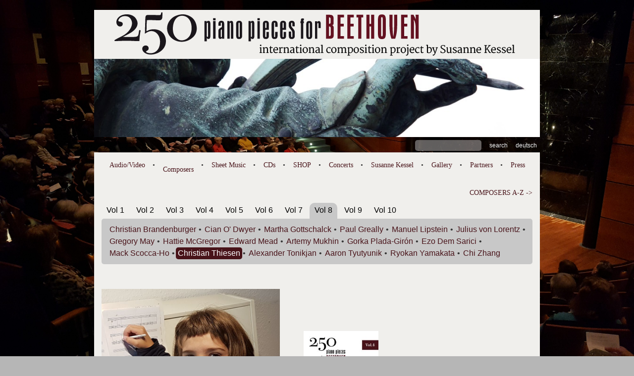

--- FILE ---
content_type: text/html; charset=UTF-8
request_url: https://250-piano-pieces-for-beethoven.com/en/composers/christian-thiesen/
body_size: 13196
content:
<!DOCTYPE html>
<html lang="en-US">
<head>
<meta charset="UTF-8">
<meta name="viewport" content="width=device-width, initial-scale=1">
<title>Christian Thiesen | 250 piano pieces for Beethoven</title>
<link rel="profile" href="http://gmpg.org/xfn/11">
<link rel="pingback" href="https://250-piano-pieces-for-beethoven.com/xmlrpc.php">
<!---->
<link rel='dns-prefetch' href='//s.w.org' />
<link rel="alternate" type="application/rss+xml" title="250 piano pieces for Beethoven &raquo; Feed" href="https://250-piano-pieces-for-beethoven.com/en/feed/" />
<link rel="alternate" type="application/rss+xml" title="250 piano pieces for Beethoven &raquo; Comments Feed" href="https://250-piano-pieces-for-beethoven.com/en/comments/feed/" />
		<script type="text/javascript">
			window._wpemojiSettings = {"baseUrl":"https:\/\/s.w.org\/images\/core\/emoji\/2.3\/72x72\/","ext":".png","svgUrl":"https:\/\/s.w.org\/images\/core\/emoji\/2.3\/svg\/","svgExt":".svg","source":{"concatemoji":"https:\/\/250-piano-pieces-for-beethoven.com\/wp-includes\/js\/wp-emoji-release.min.js?ver=4.8.27"}};
			!function(t,a,e){var r,i,n,o=a.createElement("canvas"),l=o.getContext&&o.getContext("2d");function c(t){var e=a.createElement("script");e.src=t,e.defer=e.type="text/javascript",a.getElementsByTagName("head")[0].appendChild(e)}for(n=Array("flag","emoji4"),e.supports={everything:!0,everythingExceptFlag:!0},i=0;i<n.length;i++)e.supports[n[i]]=function(t){var e,a=String.fromCharCode;if(!l||!l.fillText)return!1;switch(l.clearRect(0,0,o.width,o.height),l.textBaseline="top",l.font="600 32px Arial",t){case"flag":return(l.fillText(a(55356,56826,55356,56819),0,0),e=o.toDataURL(),l.clearRect(0,0,o.width,o.height),l.fillText(a(55356,56826,8203,55356,56819),0,0),e===o.toDataURL())?!1:(l.clearRect(0,0,o.width,o.height),l.fillText(a(55356,57332,56128,56423,56128,56418,56128,56421,56128,56430,56128,56423,56128,56447),0,0),e=o.toDataURL(),l.clearRect(0,0,o.width,o.height),l.fillText(a(55356,57332,8203,56128,56423,8203,56128,56418,8203,56128,56421,8203,56128,56430,8203,56128,56423,8203,56128,56447),0,0),e!==o.toDataURL());case"emoji4":return l.fillText(a(55358,56794,8205,9794,65039),0,0),e=o.toDataURL(),l.clearRect(0,0,o.width,o.height),l.fillText(a(55358,56794,8203,9794,65039),0,0),e!==o.toDataURL()}return!1}(n[i]),e.supports.everything=e.supports.everything&&e.supports[n[i]],"flag"!==n[i]&&(e.supports.everythingExceptFlag=e.supports.everythingExceptFlag&&e.supports[n[i]]);e.supports.everythingExceptFlag=e.supports.everythingExceptFlag&&!e.supports.flag,e.DOMReady=!1,e.readyCallback=function(){e.DOMReady=!0},e.supports.everything||(r=function(){e.readyCallback()},a.addEventListener?(a.addEventListener("DOMContentLoaded",r,!1),t.addEventListener("load",r,!1)):(t.attachEvent("onload",r),a.attachEvent("onreadystatechange",function(){"complete"===a.readyState&&e.readyCallback()})),(r=e.source||{}).concatemoji?c(r.concatemoji):r.wpemoji&&r.twemoji&&(c(r.twemoji),c(r.wpemoji)))}(window,document,window._wpemojiSettings);
		</script>
		<style type="text/css">
img.wp-smiley,
img.emoji {
	display: inline !important;
	border: none !important;
	box-shadow: none !important;
	height: 1em !important;
	width: 1em !important;
	margin: 0 .07em !important;
	vertical-align: -0.1em !important;
	background: none !important;
	padding: 0 !important;
}
</style>
<link rel='stylesheet' id='pianopiecestheme-style-css'  href='https://250-piano-pieces-for-beethoven.com/wp-content/themes/pianopiecestheme/style.css?v=004&#038;ver=4.8.27' type='text/css' media='all' />
<script type='text/javascript' src='https://250-piano-pieces-for-beethoven.com/wp-includes/js/jquery/jquery.js?ver=1.12.4'></script>
<script type='text/javascript' src='https://250-piano-pieces-for-beethoven.com/wp-includes/js/jquery/jquery-migrate.min.js?ver=1.4.1'></script>
<script type='text/javascript' src='https://250-piano-pieces-for-beethoven.com/wp-content/themes/pianopiecestheme/js/plugins/jquery.slides.min.js?ver=4.8.27'></script>
<script type='text/javascript' src='https://250-piano-pieces-for-beethoven.com/wp-content/themes/pianopiecestheme/js/plugins/jquery-tabs/jquery-ui.min.js?ver=4.8.27'></script>
<script type='text/javascript' src='https://250-piano-pieces-for-beethoven.com/wp-content/themes/pianopiecestheme/js/plugins/swipebox/js/jquery.swipebox.min.js?ver=4.8.27'></script>
<script type='text/javascript' src='https://250-piano-pieces-for-beethoven.com/wp-content/themes/pianopiecestheme/js/triggers.js?ver=4.8.27'></script>
<link rel='https://api.w.org/' href='https://250-piano-pieces-for-beethoven.com/wp-json/' />
<link rel="EditURI" type="application/rsd+xml" title="RSD" href="https://250-piano-pieces-for-beethoven.com/xmlrpc.php?rsd" />
<link rel="wlwmanifest" type="application/wlwmanifest+xml" href="https://250-piano-pieces-for-beethoven.com/wp-includes/wlwmanifest.xml" /> 
<meta name="generator" content="WordPress 4.8.27" />
<link rel="canonical" href="https://250-piano-pieces-for-beethoven.com/en/composers/christian-thiesen/" />
<link rel='shortlink' href='https://250-piano-pieces-for-beethoven.com/?p=10299' />
<link rel="alternate" type="application/json+oembed" href="https://250-piano-pieces-for-beethoven.com/wp-json/oembed/1.0/embed?url=https%3A%2F%2F250-piano-pieces-for-beethoven.com%2Fen%2Fcomposers%2Fchristian-thiesen%2F" />
<link rel="alternate" type="text/xml+oembed" href="https://250-piano-pieces-for-beethoven.com/wp-json/oembed/1.0/embed?url=https%3A%2F%2F250-piano-pieces-for-beethoven.com%2Fen%2Fcomposers%2Fchristian-thiesen%2F&#038;format=xml" />
<script type="text/javascript">
	window._se_plugin_version = '8.1.9';
</script>
<link rel="alternate" href="https://250-piano-pieces-for-beethoven.com/komponisten/christian-thiesen/" hreflang="de" />
<link rel="alternate" href="https://250-piano-pieces-for-beethoven.com/en/composers/christian-thiesen/" hreflang="en" />
		<style type="text/css">.recentcomments a{display:inline !important;padding:0 !important;margin:0 !important;}</style>
		<!--<script type="text/javascript" src="https://250-piano-pieces-for-beethoven.com/wp-content/themes/pianopiecestheme/js/random-background.js"></script> SMELL-->
<script>
/*
jQuery(document).ready(function(){
   jQuery('.main-navigation-mobile ul').accordion();
   jQuery('.composers-list').accordi();
});*/
</script>
</head>

<body class="page-template page-template-page_composer page-template-page_composer-php page page-id-10299 page-child parent-pageid-481" style="background-image:url('https://250-piano-pieces-for-beethoven.com/wp-content/uploads/2019/04/20190326_205535-4000x2250.jpg')">
<div id="page" class="hfeed site">
	<a class="skip-link screen-reader-text" href="#content">Skip to content</a>

	<header id="masthead" class="site-header" role="banner">



		<div class="site-branding">
			<div class="site-title">
                <a href="https://250-piano-pieces-for-beethoven.com/en/" rel="home">
                    <img class="header-image" src="https://250-piano-pieces-for-beethoven.com/wp-content/themes/pianopiecestheme/images/header_logo.png" alt="250 piano pieces for Beethoven - international composition project by Susanne Kessel" />
					<div class="header-selectable-img" style="background-image:url('https://250-piano-pieces-for-beethoven.com/wp-content/uploads/2016/04/P1050674-1024x576.jpg')">

					</div>
                </a>
<!--
					<a id="xslideshow" href="https://250-piano-pieces-for-beethoven.com/en/" rel="home">
						<div id="slideshow">

						<img class="header-image" src="https://250-piano-pieces-for-beethoven.com/wp-content/themes/pianopiecestheme/images/headers/1.jpg" alt="250 piano pieces for Beethoven">
						<img class="header-image" src="https://250-piano-pieces-for-beethoven.com/wp-content/themes/pianopiecestheme/images/headers/2.jpg" alt="250 piano pieces for Beethoven">
						</div>

					</a>
-->
			<!--
				<div class="title-image first">
					<a href="https://250-piano-pieces-for-beethoven.com/en/" rel="home">
						<img class="header-image" src="https://250-piano-pieces-for-beethoven.com/wp-content/themes/pianopiecestheme/images/headers/1.jpg" alt="250 piano pieces for Beethoven">
					</a>
				</div>
				<div class="title-image">
					<a href="https://250-piano-pieces-for-beethoven.com/en/" rel="home">
						<img class="header-image" src="https://250-piano-pieces-for-beethoven.com/wp-content/themes/pianopiecestheme/images/headers/2.jpg" alt="250 piano pieces for Beethoven">
					</a>
				</div>-->
			</div>
		</div>
		<div class="main-tools">
		<form role="search" method="get" class="search-form" action="https://250-piano-pieces-for-beethoven.com/en/">
				<label>
					<span class="screen-reader-text">Search for:</span>
					<input type="search" class="search-field" placeholder="Search &hellip;" value="" name="s" />
				</label>
				<input type="submit" class="search-submit" value="Search" />
			</form>		<ul>
				<li class="lang-item lang-item-7 lang-item-de lang-item-first"><a lang="de-DE" hreflang="de-DE" href="https://250-piano-pieces-for-beethoven.com/komponisten/christian-thiesen/">Deutsch</a></li>
		</ul>
		</div>
		<nav id="site-navigation" class="main-navigation" role="navigation">
			<div class="main-navigation-desktop">
				<div class="menu-main-primary-english-container"><ul id="menu-main-primary-english" class="menu"><li id="menu-item-533" class="menu-item menu-item-type-post_type menu-item-object-page menu-item-533"><a href="https://250-piano-pieces-for-beethoven.com/en/for-beethoven/">Audio/Video</a></li>
<li id="menu-item-534" class="menu-item menu-item-type-post_type menu-item-object-page current-page-ancestor menu-item-534"><a href="https://250-piano-pieces-for-beethoven.com/en/composers/">Composers</a></li>
<li id="menu-item-536" class="menu-item menu-item-type-post_type menu-item-object-page menu-item-536"><a href="https://250-piano-pieces-for-beethoven.com/en/sheet-music/">Sheet Music</a></li>
<li id="menu-item-537" class="menu-item menu-item-type-post_type menu-item-object-page menu-item-537"><a href="https://250-piano-pieces-for-beethoven.com/en/cd/">CDs</a></li>
<li id="menu-item-4692" class="menu-item menu-item-type-post_type menu-item-object-page menu-item-4692"><a href="https://250-piano-pieces-for-beethoven.com/en/shop-en/">SHOP</a></li>
<li id="menu-item-535" class="menu-item menu-item-type-post_type menu-item-object-page menu-item-535"><a href="https://250-piano-pieces-for-beethoven.com/en/concerts/">Concerts</a></li>
<li id="menu-item-538" class="menu-item menu-item-type-post_type menu-item-object-page menu-item-538"><a href="https://250-piano-pieces-for-beethoven.com/en/by-susanne-kessel/">Susanne Kessel</a></li>
<li id="menu-item-539" class="menu-item menu-item-type-post_type menu-item-object-page menu-item-539"><a href="https://250-piano-pieces-for-beethoven.com/en/gallery/">Gallery</a></li>
<li id="menu-item-540" class="menu-item menu-item-type-post_type menu-item-object-page menu-item-540"><a href="https://250-piano-pieces-for-beethoven.com/en/partners/">Partners</a></li>
<li id="menu-item-541" class="menu-item menu-item-type-post_type menu-item-object-page menu-item-541"><a href="https://250-piano-pieces-for-beethoven.com/en/press-2/">Press</a></li>
</ul></div>			</div>
			<div class="main-navigation-mobile">
				<div class="menu-main-primary-english-container"><ul id="menu-main-primary-english-1" class="menu"><li class="menu-item menu-item-type-post_type menu-item-object-page menu-item-533"><a href="https://250-piano-pieces-for-beethoven.com/en/for-beethoven/">Audio/Video</a></li>
<li class="menu-item menu-item-type-post_type menu-item-object-page current-page-ancestor menu-item-534"><a href="https://250-piano-pieces-for-beethoven.com/en/composers/">Composers</a></li>
<li class="menu-item menu-item-type-post_type menu-item-object-page menu-item-536"><a href="https://250-piano-pieces-for-beethoven.com/en/sheet-music/">Sheet Music</a></li>
<li class="menu-item menu-item-type-post_type menu-item-object-page menu-item-537"><a href="https://250-piano-pieces-for-beethoven.com/en/cd/">CDs</a></li>
<li class="menu-item menu-item-type-post_type menu-item-object-page menu-item-4692"><a href="https://250-piano-pieces-for-beethoven.com/en/shop-en/">SHOP</a></li>
<li class="menu-item menu-item-type-post_type menu-item-object-page menu-item-535"><a href="https://250-piano-pieces-for-beethoven.com/en/concerts/">Concerts</a></li>
<li class="menu-item menu-item-type-post_type menu-item-object-page menu-item-538"><a href="https://250-piano-pieces-for-beethoven.com/en/by-susanne-kessel/">Susanne Kessel</a></li>
<li class="menu-item menu-item-type-post_type menu-item-object-page menu-item-539"><a href="https://250-piano-pieces-for-beethoven.com/en/gallery/">Gallery</a></li>
<li class="menu-item menu-item-type-post_type menu-item-object-page menu-item-540"><a href="https://250-piano-pieces-for-beethoven.com/en/partners/">Partners</a></li>
<li class="menu-item menu-item-type-post_type menu-item-object-page menu-item-541"><a href="https://250-piano-pieces-for-beethoven.com/en/press-2/">Press</a></li>
</ul></div>			</div>
		<!--
		 #site-navigation -->
		</nav>

</div>
</form>
	</header><!-- #masthead -->

	<div id="content" class="site-content">
<script type="text/javascript" src="https://250-piano-pieces-for-beethoven.com/wp-content/themes/pianopiecestheme/js/list.min.js"></script>

	<div id="primary" class="content-area composer-page">
		<main id="main" class="site-main" role="main">

							<a class="toggle" href="https://250-piano-pieces-for-beethoven.com/en/composers/#a-z">
				COMPOSERS A-Z ->				</a>
				
<article id="post-10299" class="post-10299 page type-page status-publish hentry">
	<header class="entry-header">
		<h1 class="entry-title">Christian Thiesen</h1>	</header><!-- .entry-header -->

	<div class="entry-content">
					</div><!-- .entry-content -->

	<footer class="entry-footer">
			</footer><!-- .entry-footer -->
</article><!-- #post-## -->

						
						<div class="composers-navigation">
															<div class="editions tabs" id="tabs">
								<script type="text/javascript">
								var options = {
									valueNames: [ 'lastname' ]
								};
								</script>
																<ul>
																																								<li class="edition-tab-header " >
												<a href="#edition-1">Vol 1</a>
											</li>
																																																		<li class="edition-tab-header " >
												<a href="#edition-2">Vol 2</a>
											</li>
																																																		<li class="edition-tab-header " >
												<a href="#edition-3">Vol 3</a>
											</li>
																																																		<li class="edition-tab-header " >
												<a href="#edition-4">Vol 4</a>
											</li>
																																																		<li class="edition-tab-header " >
												<a href="#edition-5">Vol 5</a>
											</li>
																																																		<li class="edition-tab-header " >
												<a href="#edition-6">Vol 6</a>
											</li>
																																																		<li class="edition-tab-header " >
												<a href="#edition-7">Vol 7</a>
											</li>
																																																		<li class="edition-tab-header active" >
												<a href="#edition-8">Vol 8</a>
											</li>
																																																		<li class="edition-tab-header " >
												<a href="#edition-9">Vol 9</a>
											</li>
																																																		<li class="edition-tab-header " >
												<a href="#edition-10">Vol 10</a>
											</li>
																											</ul>




																																			<div
									id="edition-1"
									class="edition">
										<ul class="list">
																							
																							
																							
																							
																							
																							
																							
																							
																							
																							
																							
																							
																							
																							
																							
																							
																							
																							
																							
																							
																							
																							
																							
																							
																							
																							
																							
																							
																							
																							
																							
																							
																							
																							
																							
																							
																							
																							
																							
																							
																							
																							
																							
																							
																							
																							
																							
																							
																							
																							
																							
																							
																							
																							
																							
																							
																							
																							
																							
																							
																							
																							
																							
																							
																							
																							
																							
																							
																							
																							
																							
																							
																							
																							
																							
																							
																							
																							
																							
																							
																							
																							
																							
																							
																							
																							
																							
																							
																							
																							
																							
																							
																							
																							
																							
																							
																							
																							
																							
																							
																							
																							
																							
																							
																							
																							
																							
																							
																							
																							
																							
																							
																							
																							
																							
																							
																							
																							
																							
																							
																							
																							
																							
																							
																							
																							
																							
																							
																							
																							
																							
																							
																							
																							
																							
																							
																							
																							
																							
																							
																							
																							
																							
																							
																							
																							
																							
																							
																							
																							
																							
																							
																							
																							
																							
																							
																							
																							
																							
																							
																							
																							
																							
																							
																							
																							
																							
																							
																							
																							
																							
																							
																							
																							
																							
																							
																							
																							
																							
																							
																							
																							
																							
																							
																							
																							
																							
																							
																							
																							
																							
																							
																							
																							
																							
																							
																							
																							
																							
																							
																							
																							
																							
																																				<li class="">
														<div class="text">
															<a href="https://250-piano-pieces-for-beethoven.com/en/composers/dennis-kuhn/">
																																	<strong><span class="name">Dennis </span></strong>
																																																	<strong><span class="lastname">Kuhn </span></strong>
																															</a>
														</div>
													</li>
												
																																				<li class="">
														<div class="text">
															<a href="https://250-piano-pieces-for-beethoven.com/en/composers/demetrius-spaneas/">
																																	<strong><span class="name">Demetrius </span></strong>
																																																	<strong><span class="lastname">Spaneas </span></strong>
																															</a>
														</div>
													</li>
												
																																				<li class="">
														<div class="text">
															<a href="https://250-piano-pieces-for-beethoven.com/en/composers/david-p-graham/">
																																	<strong><span class="name">David P. </span></strong>
																																																	<strong><span class="lastname">Graham </span></strong>
																															</a>
														</div>
													</li>
												
																																				<li class="">
														<div class="text">
															<a href="https://250-piano-pieces-for-beethoven.com/en/composers/charlotte-seither/">
																																	<strong><span class="name">Charlotte </span></strong>
																																																	<strong><span class="lastname">Seither </span></strong>
																															</a>
														</div>
													</li>
												
																							
																																				<li class="">
														<div class="text">
															<a href="https://250-piano-pieces-for-beethoven.com/en/composers/boris-kosak/">
																																	<strong><span class="name">Boris </span></strong>
																																																	<strong><span class="lastname">Kosak </span></strong>
																															</a>
														</div>
													</li>
												
																							
																							
																																				<li class="">
														<div class="text">
															<a href="https://250-piano-pieces-for-beethoven.com/en/composers/york-hoeller/">
																																	<strong><span class="name">York </span></strong>
																																																	<strong><span class="lastname">Höller </span></strong>
																															</a>
														</div>
													</li>
												
																																				<li class="">
														<div class="text">
															<a href="https://250-piano-pieces-for-beethoven.com/en/composers/william-kraft/">
																																	<strong><span class="name">William </span></strong>
																																																	<strong><span class="lastname">Kraft </span></strong>
																															</a>
														</div>
													</li>
												
																																				<li class="">
														<div class="text">
															<a href="https://250-piano-pieces-for-beethoven.com/en/composers/william-kinderman/">
																																	<strong><span class="name">William </span></strong>
																																																	<strong><span class="lastname">Kinderman </span></strong>
																															</a>
														</div>
													</li>
												
																																				<li class="">
														<div class="text">
															<a href="https://250-piano-pieces-for-beethoven.com/en/composers/walter-zimmermann/">
																																	<strong><span class="name">Walter </span></strong>
																																																	<strong><span class="lastname">Zimmermann </span></strong>
																															</a>
														</div>
													</li>
												
																							
																							
																							
																							
																																				<li class="">
														<div class="text">
															<a href="https://250-piano-pieces-for-beethoven.com/en/composers/stefan-thomas/">
																																	<strong><span class="name">Stefan </span></strong>
																																																	<strong><span class="lastname">Thomas </span></strong>
																															</a>
														</div>
													</li>
												
																							
																							
																							
																							
																																				<li class="">
														<div class="text">
															<a href="https://250-piano-pieces-for-beethoven.com/en/composers/nikolas-sideris/">
																																	<strong><span class="name">Nikolas </span></strong>
																																																	<strong><span class="lastname">Sideris </span></strong>
																															</a>
														</div>
													</li>
												
																																				<li class="">
														<div class="text">
															<a href="https://250-piano-pieces-for-beethoven.com/en/composers/nickos-harizanos/">
																																	<strong><span class="name">Nickos </span></strong>
																																																	<strong><span class="lastname">Harizanos </span></strong>
																															</a>
														</div>
													</li>
												
																							
																							
																							
																							
																							
																							
																																				<li class="">
														<div class="text">
															<a href="https://250-piano-pieces-for-beethoven.com/en/composers/leander-ruprecht/">
																																	<strong><span class="name">Leander </span></strong>
																																																	<strong><span class="lastname">Ruprecht </span></strong>
																															</a>
														</div>
													</li>
												
																							
																							
																							
																							
																																				<li class="">
														<div class="text">
															<a href="https://250-piano-pieces-for-beethoven.com/en/composers/helmut-zerlett/">
																																	<strong><span class="name">Helmut </span></strong>
																																																	<strong><span class="lastname">Zerlett </span></strong>
																															</a>
														</div>
													</li>
												
																							
																																				<li class="">
														<div class="text">
															<a href="https://250-piano-pieces-for-beethoven.com/en/composers/johannes-quint/">
																																	<strong><span class="name">Johannes </span></strong>
																																																	<strong><span class="lastname">Quint </span></strong>
																															</a>
														</div>
													</li>
												
																							
																																				<li class="">
														<div class="text">
															<a href="https://250-piano-pieces-for-beethoven.com/en/composers/joan-huang/">
																																	<strong><span class="name">Joan </span></strong>
																																																	<strong><span class="lastname">Huang </span></strong>
																															</a>
														</div>
													</li>
												
																																				<li class="">
														<div class="text">
															<a href="https://250-piano-pieces-for-beethoven.com/en/composers/haukur-tomasson/">
																																	<strong><span class="name">Haukur </span></strong>
																																																	<strong><span class="lastname">Tómasson </span></strong>
																															</a>
														</div>
													</li>
												
																							
																																				<li class="">
														<div class="text">
															<a href="https://250-piano-pieces-for-beethoven.com/en/composers/gisle-kverndokk/">
																																	<strong><span class="name">Gisle </span></strong>
																																																	<strong><span class="lastname">Kverndokk </span></strong>
																															</a>
														</div>
													</li>
												
																							
																							
																							
																																				<li class="">
														<div class="text">
															<a href="https://250-piano-pieces-for-beethoven.com/en/composers/2477-2/">
																																	<strong><span class="name">Frank </span></strong>
																																																	<strong><span class="lastname">Zabel </span></strong>
																															</a>
														</div>
													</li>
												
																							
																							
																							
																							
																																				<li class="">
														<div class="text">
															<a href="https://250-piano-pieces-for-beethoven.com/en/composers/alex-shapiro/">
																																	<strong><span class="name">Alex </span></strong>
																																																	<strong><span class="lastname">Shapiro </span></strong>
																															</a>
														</div>
													</li>
												
																							
																																				<li class="">
														<div class="text">
															<a href="https://250-piano-pieces-for-beethoven.com/en/composers/1645-2/">
																																	<strong><span class="name">Árni </span></strong>
																																																	<strong><span class="lastname">Egilsson </span></strong>
																															</a>
														</div>
													</li>
												
																																				<li class="">
														<div class="text">
															<a href="https://250-piano-pieces-for-beethoven.com/en/composers/moritz-eggert/">
																																	<strong><span class="name">Moritz </span></strong>
																																																	<strong><span class="lastname">Eggert </span></strong>
																															</a>
														</div>
													</li>
												
																																				<li class="">
														<div class="text">
															<a href="https://250-piano-pieces-for-beethoven.com/en/composers/1625-2/">
																																	<strong><span class="name">Stefan </span></strong>
																																																	<strong><span class="lastname">Cassomenos </span></strong>
																															</a>
														</div>
													</li>
												
																																				<li class="">
														<div class="text">
															<a href="https://250-piano-pieces-for-beethoven.com/en/composers/ali-n-askin/">
																																	<strong><span class="name">Ali N. </span></strong>
																																																	<strong><span class="lastname">Askin </span></strong>
																															</a>
														</div>
													</li>
												
																																				<li class="">
														<div class="text">
															<a href="https://250-piano-pieces-for-beethoven.com/en/composers/dietmar-bonnen/">
																																	<strong><span class="name">Dietmar </span></strong>
																																																	<strong><span class="lastname">Bonnen </span></strong>
																															</a>
														</div>
													</li>
												
																							
																																</ul>
										<script type="text/javascript">
										var edition_1 = new List('edition-1', options);
										edition_1.sort('lastname', { order: "asc" }); // Sorts the list in abc-order based on names
										</script>

									</div>
																																											<div
									id="edition-2"
									class="edition">
										<ul class="list">
																							
																							
																							
																							
																							
																							
																							
																							
																							
																							
																							
																							
																							
																							
																							
																							
																							
																							
																							
																							
																							
																							
																							
																							
																							
																							
																							
																							
																							
																							
																							
																							
																							
																							
																							
																							
																							
																							
																							
																							
																							
																							
																							
																							
																							
																							
																							
																							
																							
																							
																							
																							
																							
																							
																							
																							
																							
																							
																							
																							
																							
																							
																							
																							
																							
																							
																							
																							
																							
																							
																							
																							
																							
																							
																							
																							
																							
																							
																							
																							
																							
																							
																							
																							
																							
																							
																							
																							
																							
																							
																							
																							
																							
																							
																							
																							
																							
																							
																							
																							
																							
																							
																							
																							
																							
																							
																							
																							
																							
																							
																							
																							
																							
																							
																							
																							
																							
																							
																							
																							
																							
																							
																							
																							
																							
																							
																							
																							
																							
																							
																							
																							
																							
																							
																							
																							
																							
																							
																							
																							
																							
																							
																							
																							
																							
																							
																							
																							
																							
																							
																							
																							
																							
																							
																							
																							
																							
																							
																							
																							
																							
																							
																							
																							
																							
																							
																							
																							
																							
																							
																							
																							
																							
																							
																							
																							
																							
																							
																							
																							
																							
																							
																							
																							
																							
																							
																							
																							
																							
																							
																							
																							
																							
																							
																							
																							
																							
																							
																							
																							
																																				<li class="">
														<div class="text">
															<a href="https://250-piano-pieces-for-beethoven.com/en/composers/justin-lepany/">
																																	<strong><span class="name">Justin </span></strong>
																																																	<strong><span class="lastname">Lépany </span></strong>
																															</a>
														</div>
													</li>
												
																							
																							
																							
																							
																							
																							
																							
																							
																																				<li class="">
														<div class="text">
															<a href="https://250-piano-pieces-for-beethoven.com/en/composers/bernfred-e-g-proeve/">
																																	<strong><span class="name">Bernfried E.G. </span></strong>
																																																	<strong><span class="lastname">Pröve </span></strong>
																															</a>
														</div>
													</li>
												
																																				<li class="">
														<div class="text">
															<a href="https://250-piano-pieces-for-beethoven.com/en/composers/bernd-haenschke/">
																																	<strong><span class="name">Bernd </span></strong>
																																																	<strong><span class="lastname">Hänschke </span></strong>
																															</a>
														</div>
													</li>
												
																							
																							
																							
																							
																							
																																				<li class="">
														<div class="text">
															<a href="https://250-piano-pieces-for-beethoven.com/en/composers/ursel-quint/">
																																	<strong><span class="name">Ursel </span></strong>
																																																	<strong><span class="lastname">Quint </span></strong>
																															</a>
														</div>
													</li>
												
																																				<li class="">
														<div class="text">
															<a href="https://250-piano-pieces-for-beethoven.com/en/composers/torben-maiwald/">
																																	<strong><span class="name">Torben </span></strong>
																																																	<strong><span class="lastname">Maiwald </span></strong>
																															</a>
														</div>
													</li>
												
																																				<li class="">
														<div class="text">
															<a href="https://250-piano-pieces-for-beethoven.com/en/composers/steffen-schorn/">
																																	<strong><span class="name">Steffen </span></strong>
																																																	<strong><span class="lastname">Schorn </span></strong>
																															</a>
														</div>
													</li>
												
																							
																																				<li class="">
														<div class="text">
															<a href="https://250-piano-pieces-for-beethoven.com/en/composers/roger-hanschel/">
																																	<strong><span class="name">Roger </span></strong>
																																																	<strong><span class="lastname">Hanschel </span></strong>
																															</a>
														</div>
													</li>
												
																																				<li class="">
														<div class="text">
															<a href="https://250-piano-pieces-for-beethoven.com/en/composers/robert-hp-platz/">
																																	<strong><span class="name">Robert HP </span></strong>
																																																	<strong><span class="lastname">Platz </span></strong>
																															</a>
														</div>
													</li>
												
																																				<li class="">
														<div class="text">
															<a href="https://250-piano-pieces-for-beethoven.com/en/composers/ratko-delorko/">
																																	<strong><span class="name">Ratko </span></strong>
																																																	<strong><span class="lastname">Delorko </span></strong>
																															</a>
														</div>
													</li>
												
																																				<li class="">
														<div class="text">
															<a href="https://250-piano-pieces-for-beethoven.com/en/composers/olav-anton-thommessen/">
																																	<strong><span class="name">Olav Anton </span></strong>
																																																	<strong><span class="lastname">Thommessen </span></strong>
																															</a>
														</div>
													</li>
												
																							
																							
																																				<li class="">
														<div class="text">
															<a href="https://250-piano-pieces-for-beethoven.com/en/composers/mike-herting/">
																																	<strong><span class="name">Mike </span></strong>
																																																	<strong><span class="lastname">Herting </span></strong>
																															</a>
														</div>
													</li>
												
																																				<li class="">
														<div class="text">
															<a href="https://250-piano-pieces-for-beethoven.com/en/composers/mike-garson/">
																																	<strong><span class="name">Mike </span></strong>
																																																	<strong><span class="lastname">Garson </span></strong>
																															</a>
														</div>
													</li>
												
																							
																																				<li class="">
														<div class="text">
															<a href="https://250-piano-pieces-for-beethoven.com/en/composers/markus-reuter/">
																																	<strong><span class="name">Markus </span></strong>
																																																	<strong><span class="lastname">Reuter </span></strong>
																															</a>
														</div>
													</li>
												
																																				<li class="">
														<div class="text">
															<a href="https://250-piano-pieces-for-beethoven.com/en/composers/marcus-schinkel/">
																																	<strong><span class="name">Marcus </span></strong>
																																																	<strong><span class="lastname">Schinkel </span></strong>
																															</a>
														</div>
													</li>
												
																							
																							
																																				<li class="">
														<div class="text">
															<a href="https://250-piano-pieces-for-beethoven.com/en/composers/lars-werdeberg/">
																																	<strong><span class="name">Lars </span></strong>
																																																	<strong><span class="lastname">Werdenberg </span></strong>
																															</a>
														</div>
													</li>
												
																							
																																				<li class="">
														<div class="text">
															<a href="https://250-piano-pieces-for-beethoven.com/en/composers/jed-distler/">
																																	<strong><span class="name">Jed </span></strong>
																																																	<strong><span class="lastname">Distler </span></strong>
																															</a>
														</div>
													</li>
												
																																				<li class="">
														<div class="text">
															<a href="https://250-piano-pieces-for-beethoven.com/en/composers/ivo-van-emmerik/">
																																	<strong><span class="name">Ivo van </span></strong>
																																																	<strong><span class="lastname">Emmerik </span></strong>
																															</a>
														</div>
													</li>
												
																							
																							
																							
																																				<li class="">
														<div class="text">
															<a href="https://250-piano-pieces-for-beethoven.com/en/composers/johannes-pflueger/">
																																	<strong><span class="name">Johannes </span></strong>
																																																	<strong><span class="lastname">Pflüger </span></strong>
																															</a>
														</div>
													</li>
												
																							
																							
																																				<li class="">
														<div class="text">
															<a href="https://250-piano-pieces-for-beethoven.com/en/composers/harald-muenz/">
																																	<strong><span class="name">Harald </span></strong>
																																																	<strong><span class="lastname">Münz </span></strong>
																															</a>
														</div>
													</li>
												
																							
																																				<li class="">
														<div class="text">
															<a href="https://250-piano-pieces-for-beethoven.com/en/composers/gershon-kingsley/">
																																	<strong><span class="name">Gershon </span></strong>
																																																	<strong><span class="lastname">Kingsley </span></strong>
																															</a>
														</div>
													</li>
												
																																				<li class="">
														<div class="text">
															<a href="https://250-piano-pieces-for-beethoven.com/en/composers/georg-nussbaumer/">
																																	<strong><span class="name">Georg </span></strong>
																																																	<strong><span class="lastname">Nussbaumer </span></strong>
																															</a>
														</div>
													</li>
												
																																				<li class="">
														<div class="text">
															<a href="https://250-piano-pieces-for-beethoven.com/en/composers/georg-kroell/">
																																	<strong><span class="name">Georg </span></strong>
																																																	<strong><span class="lastname">Kröll </span></strong>
																															</a>
														</div>
													</li>
												
																							
																							
																																				<li class="">
														<div class="text">
															<a href="https://250-piano-pieces-for-beethoven.com/en/composers/markus-schimpp/">
																																	<strong><span class="name">Markus </span></strong>
																																																	<strong><span class="lastname">Schimpp </span></strong>
																															</a>
														</div>
													</li>
												
																																				<li class="">
														<div class="text">
															<a href="https://250-piano-pieces-for-beethoven.com/en/composers/claudio-puntin/">
																																	<strong><span class="name">Claudio </span></strong>
																																																	<strong><span class="lastname">Puntin </span></strong>
																															</a>
														</div>
													</li>
												
																																				<li class="">
														<div class="text">
															<a href="https://250-piano-pieces-for-beethoven.com/en/composers/barry-l-roshto/">
																																	<strong><span class="name">Barry L. </span></strong>
																																																	<strong><span class="lastname">Roshto </span></strong>
																															</a>
														</div>
													</li>
												
																							
																							
																							
																							
																							
																							
																							
																							
																																</ul>
										<script type="text/javascript">
										var edition_2 = new List('edition-2', options);
										edition_2.sort('lastname', { order: "asc" }); // Sorts the list in abc-order based on names
										</script>

									</div>
																																											<div
									id="edition-3"
									class="edition">
										<ul class="list">
																							
																							
																							
																							
																							
																							
																							
																							
																							
																							
																							
																							
																							
																							
																							
																							
																							
																							
																							
																							
																							
																							
																							
																							
																							
																							
																							
																							
																							
																							
																							
																							
																							
																							
																							
																							
																							
																							
																							
																							
																							
																							
																							
																							
																																				<li class="">
														<div class="text">
															<a href="https://250-piano-pieces-for-beethoven.com/en/composers/samuel-penderbayne/">
																																	<strong><span class="name">Samuel </span></strong>
																																																	<strong><span class="lastname">Penderbayne </span></strong>
																															</a>
														</div>
													</li>
												
																							
																							
																							
																							
																							
																							
																							
																							
																							
																							
																							
																							
																							
																							
																							
																							
																							
																							
																							
																							
																							
																							
																							
																							
																							
																							
																							
																							
																							
																							
																							
																							
																							
																							
																							
																							
																							
																							
																							
																							
																							
																							
																							
																							
																							
																							
																							
																							
																							
																							
																							
																							
																							
																							
																							
																							
																							
																							
																							
																							
																							
																							
																							
																							
																							
																							
																							
																							
																							
																							
																							
																							
																							
																							
																							
																							
																							
																							
																							
																							
																							
																							
																							
																							
																							
																							
																							
																							
																							
																							
																							
																							
																							
																							
																							
																							
																							
																							
																							
																							
																							
																							
																							
																							
																							
																							
																							
																							
																							
																							
																							
																							
																							
																							
																							
																							
																							
																							
																							
																							
																							
																							
																							
																							
																							
																							
																							
																							
																							
																							
																							
																							
																							
																							
																							
																							
																							
																							
																							
																							
																							
																							
																																				<li class="">
														<div class="text">
															<a href="https://250-piano-pieces-for-beethoven.com/en/composers/vincent-royer/">
																																	<strong><span class="name">Vincent </span></strong>
																																																	<strong><span class="lastname">Royer </span></strong>
																															</a>
														</div>
													</li>
												
																																				<li class="">
														<div class="text">
															<a href="https://250-piano-pieces-for-beethoven.com/en/composers/david-philip-hefti/">
																																	<strong><span class="name">David Philip </span></strong>
																																																	<strong><span class="lastname">Hefti </span></strong>
																															</a>
														</div>
													</li>
												
																																				<li class="">
														<div class="text">
															<a href="https://250-piano-pieces-for-beethoven.com/en/composers/julian-lembke/">
																																	<strong><span class="name">Julian </span></strong>
																																																	<strong><span class="lastname">Lembke </span></strong>
																															</a>
														</div>
													</li>
												
																																				<li class="">
														<div class="text">
															<a href="https://250-piano-pieces-for-beethoven.com/en/composers/ulrike-haage/">
																																	<strong><span class="name">Ulrike </span></strong>
																																																	<strong><span class="lastname">Haage </span></strong>
																															</a>
														</div>
													</li>
												
																																				<li class="">
														<div class="text">
															<a href="https://250-piano-pieces-for-beethoven.com/en/composers/gene-pritsker/">
																																	<strong><span class="name">Gene </span></strong>
																																																	<strong><span class="lastname">Pritsker </span></strong>
																															</a>
														</div>
													</li>
												
																																				<li class="">
														<div class="text">
															<a href="https://250-piano-pieces-for-beethoven.com/en/composers/keith-burstein/">
																																	<strong><span class="name">Keith </span></strong>
																																																	<strong><span class="lastname">Burstein </span></strong>
																															</a>
														</div>
													</li>
												
																																				<li class="">
														<div class="text">
															<a href="https://250-piano-pieces-for-beethoven.com/en/composers/matteo-bertolina/">
																																	<strong><span class="name">Matteo </span></strong>
																																																	<strong><span class="lastname">Bertolina </span></strong>
																															</a>
														</div>
													</li>
												
																																				<li class="">
														<div class="text">
															<a href="https://250-piano-pieces-for-beethoven.com/en/composers/kai-schumacher/">
																																	<strong><span class="name">Kai </span></strong>
																																																	<strong><span class="lastname">Schumacher </span></strong>
																															</a>
														</div>
													</li>
												
																																				<li class="">
														<div class="text">
															<a href="https://250-piano-pieces-for-beethoven.com/en/composers/wolfgang-mueller/">
																																	<strong><span class="name">Wolfgang </span></strong>
																																																	<strong><span class="lastname">Müller </span></strong>
																															</a>
														</div>
													</li>
												
																																				<li class="">
														<div class="text">
															<a href="https://250-piano-pieces-for-beethoven.com/en/composers/peter-knell/">
																																	<strong><span class="name">Peter </span></strong>
																																																	<strong><span class="lastname">Knell </span></strong>
																															</a>
														</div>
													</li>
												
																																				<li class="">
														<div class="text">
															<a href="https://250-piano-pieces-for-beethoven.com/en/composers/christoph-theiler/">
																																	<strong><span class="name">Christoph </span></strong>
																																																	<strong><span class="lastname">Theiler </span></strong>
																															</a>
														</div>
													</li>
												
																																				<li class="">
														<div class="text">
															<a href="https://250-piano-pieces-for-beethoven.com/en/composers/jaap-cramer/">
																																	<strong><span class="name">Jaap </span></strong>
																																																	<strong><span class="lastname">Cramer </span></strong>
																															</a>
														</div>
													</li>
												
																																				<li class="">
														<div class="text">
															<a href="https://250-piano-pieces-for-beethoven.com/en/composers/sidney-corbett/">
																																	<strong><span class="name">Sidney </span></strong>
																																																	<strong><span class="lastname">Corbett </span></strong>
																															</a>
														</div>
													</li>
												
																							
																																				<li class="">
														<div class="text">
															<a href="https://250-piano-pieces-for-beethoven.com/en/composers/albena-petrovic-vratchanska/">
																																	<strong><span class="name">Albena </span></strong>
																																																	<strong><span class="lastname">Petrovic-Vratchanska </span></strong>
																															</a>
														</div>
													</li>
												
																																				<li class="">
														<div class="text">
															<a href="https://250-piano-pieces-for-beethoven.com/en/composers/erik-janson/">
																																	<strong><span class="name">Erik </span></strong>
																																																	<strong><span class="lastname">Janson </span></strong>
																															</a>
														</div>
													</li>
												
																							
																							
																							
																							
																																				<li class="">
														<div class="text">
															<a href="https://250-piano-pieces-for-beethoven.com/en/composers/chao-ming-tung/">
																																	<strong><span class="name">Chao-Ming </span></strong>
																																																	<strong><span class="lastname">Tung </span></strong>
																															</a>
														</div>
													</li>
												
																							
																							
																							
																							
																							
																							
																							
																																				<li class="">
														<div class="text">
															<a href="https://250-piano-pieces-for-beethoven.com/en/composers/valentin-ruckebier/">
																																	<strong><span class="name">Valentin </span></strong>
																																																	<strong><span class="lastname">Ruckebier </span></strong>
																															</a>
														</div>
													</li>
												
																							
																							
																							
																							
																							
																							
																							
																							
																							
																							
																							
																							
																																				<li class="">
														<div class="text">
															<a href="https://250-piano-pieces-for-beethoven.com/en/composers/mateo-soto/">
																																	<strong><span class="name">Mateo </span></strong>
																																																	<strong><span class="lastname">Soto </span></strong>
																															</a>
														</div>
													</li>
												
																							
																							
																																				<li class="">
														<div class="text">
															<a href="https://250-piano-pieces-for-beethoven.com/en/composers/klaus-runze/">
																																	<strong><span class="name">Klaus </span></strong>
																																																	<strong><span class="lastname">Runze </span></strong>
																															</a>
														</div>
													</li>
												
																							
																							
																																				<li class="">
														<div class="text">
															<a href="https://250-piano-pieces-for-beethoven.com/en/composers/knut-vaage/">
																																	<strong><span class="name">Knut </span></strong>
																																																	<strong><span class="lastname">Vaage </span></strong>
																															</a>
														</div>
													</li>
												
																							
																							
																							
																																				<li class="">
														<div class="text">
															<a href="https://250-piano-pieces-for-beethoven.com/en/composers/keith-perreur-lloyd/">
																																	<strong><span class="name">Keith </span></strong>
																																																	<strong><span class="lastname">Perreur-Lloyd </span></strong>
																															</a>
														</div>
													</li>
												
																							
																							
																							
																							
																							
																							
																							
																							
																							
																							
																																				<li class="">
														<div class="text">
															<a href="https://250-piano-pieces-for-beethoven.com/en/composers/dom-aiken/">
																																	<strong><span class="name">Dom </span></strong>
																																																	<strong><span class="lastname">Aiken </span></strong>
																															</a>
														</div>
													</li>
												
																							
																							
																							
																							
																																				<li class="">
														<div class="text">
															<a href="https://250-piano-pieces-for-beethoven.com/en/composers/2408-2/">
																																	<strong><span class="name">Adrienne </span></strong>
																																																	<strong><span class="lastname">Albert </span></strong>
																															</a>
														</div>
													</li>
												
																							
																							
																							
																							
																							
																																				<li class="">
														<div class="text">
															<a href="https://250-piano-pieces-for-beethoven.com/en/composers/martin-christoph-redel/">
																																	<strong><span class="name">Martin Christoph </span></strong>
																																																	<strong><span class="lastname">Redel </span></strong>
																															</a>
														</div>
													</li>
												
																																</ul>
										<script type="text/javascript">
										var edition_3 = new List('edition-3', options);
										edition_3.sort('lastname', { order: "asc" }); // Sorts the list in abc-order based on names
										</script>

									</div>
																																											<div
									id="edition-4"
									class="edition">
										<ul class="list">
																							
																							
																							
																							
																							
																							
																							
																							
																							
																							
																							
																							
																							
																							
																							
																							
																							
																							
																							
																							
																							
																							
																							
																							
																							
																							
																							
																							
																							
																							
																							
																							
																							
																							
																							
																							
																							
																							
																							
																							
																							
																							
																							
																							
																							
																							
																							
																							
																							
																							
																							
																							
																							
																							
																							
																							
																							
																							
																							
																							
																							
																							
																							
																							
																							
																							
																							
																							
																							
																							
																							
																							
																							
																							
																							
																							
																							
																							
																							
																							
																							
																							
																							
																							
																							
																							
																							
																							
																							
																							
																							
																							
																							
																							
																							
																							
																							
																							
																							
																							
																							
																							
																							
																							
																							
																							
																							
																							
																							
																							
																							
																							
																							
																							
																							
																							
																							
																							
																							
																							
																							
																							
																							
																							
																							
																							
																							
																							
																							
																							
																							
																							
																							
																							
																							
																							
																							
																							
																							
																							
																							
																							
																							
																							
																							
																							
																							
																							
																							
																							
																							
																							
																							
																							
																							
																							
																																				<li class="">
														<div class="text">
															<a href="https://250-piano-pieces-for-beethoven.com/en/composers/robert-oetomo/">
																																	<strong><span class="name">Robert </span></strong>
																																																	<strong><span class="lastname">Oetomo </span></strong>
																															</a>
														</div>
													</li>
												
																							
																							
																							
																							
																							
																																				<li class="">
														<div class="text">
															<a href="https://250-piano-pieces-for-beethoven.com/en/composers/howard-blake/">
																																	<strong><span class="name">Howard </span></strong>
																																																	<strong><span class="lastname">Blake </span></strong>
																															</a>
														</div>
													</li>
												
																																				<li class="">
														<div class="text">
															<a href="https://250-piano-pieces-for-beethoven.com/en/composers/wifried-maria-danner/">
																																	<strong><span class="name">Wilfried Maria </span></strong>
																																																	<strong><span class="lastname">Danner </span></strong>
																															</a>
														</div>
													</li>
												
																																				<li class="">
														<div class="text">
															<a href="https://250-piano-pieces-for-beethoven.com/en/composers/ruth-wiesenfeld/">
																																	<strong><span class="name">Ruth </span></strong>
																																																	<strong><span class="lastname">Wiesenfeld </span></strong>
																															</a>
														</div>
													</li>
												
																																				<li class="">
														<div class="text">
															<a href="https://250-piano-pieces-for-beethoven.com/en/composers/michail-travlos/">
																																	<strong><span class="name">Michail </span></strong>
																																																	<strong><span class="lastname">Travlos </span></strong>
																															</a>
														</div>
													</li>
												
																																				<li class="">
														<div class="text">
															<a href="https://250-piano-pieces-for-beethoven.com/en/composers/markus-karas/">
																																	<strong><span class="name">Markus </span></strong>
																																																	<strong><span class="lastname">Karas </span></strong>
																															</a>
														</div>
													</li>
												
																																				<li class="">
														<div class="text">
															<a href="https://250-piano-pieces-for-beethoven.com/en/composers/jan-kopp/">
																																	<strong><span class="name">Jan </span></strong>
																																																	<strong><span class="lastname">Kopp </span></strong>
																															</a>
														</div>
													</li>
												
																																				<li class="">
														<div class="text">
															<a href="https://250-piano-pieces-for-beethoven.com/en/composers/bjorn-kruse/">
																																	<strong><span class="name">Bjørn </span></strong>
																																																	<strong><span class="lastname">Kruse </span></strong>
																															</a>
														</div>
													</li>
												
																																				<li class="">
														<div class="text">
															<a href="https://250-piano-pieces-for-beethoven.com/en/composers/albrecht-maurer/">
																																	<strong><span class="name">Albrecht </span></strong>
																																																	<strong><span class="lastname">Maurer </span></strong>
																															</a>
														</div>
													</li>
												
																																				<li class="">
														<div class="text">
															<a href="https://250-piano-pieces-for-beethoven.com/en/composers/allan-crossman/">
																																	<strong><span class="name">Allan </span></strong>
																																																	<strong><span class="lastname">Crossman </span></strong>
																															</a>
														</div>
													</li>
												
																																				<li class="">
														<div class="text">
															<a href="https://250-piano-pieces-for-beethoven.com/en/composers/otfried-buesing/">
																																	<strong><span class="name">Otfried </span></strong>
																																																	<strong><span class="lastname">Büsing </span></strong>
																															</a>
														</div>
													</li>
												
																																				<li class="">
														<div class="text">
															<a href="https://250-piano-pieces-for-beethoven.com/en/composers/martin-tchiba/">
																																	<strong><span class="name">Martin </span></strong>
																																																	<strong><span class="lastname">Tchiba </span></strong>
																															</a>
														</div>
													</li>
												
																																				<li class="">
														<div class="text">
															<a href="https://250-piano-pieces-for-beethoven.com/en/composers/edino-krieger/">
																																	<strong><span class="name">Edino </span></strong>
																																																	<strong><span class="lastname">Krieger </span></strong>
																															</a>
														</div>
													</li>
												
																																				<li class="">
														<div class="text">
															<a href="https://250-piano-pieces-for-beethoven.com/en/composers/mark-rayen-candasami/">
																																	<strong><span class="name">Mark Rayen </span></strong>
																																																	<strong><span class="lastname">Candasamy </span></strong>
																															</a>
														</div>
													</li>
												
																																				<li class="">
														<div class="text">
															<a href="https://250-piano-pieces-for-beethoven.com/en/composers/stephen-cohn/">
																																	<strong><span class="name">Stephen </span></strong>
																																																	<strong><span class="lastname">Cohn </span></strong>
																															</a>
														</div>
													</li>
												
																																				<li class="">
														<div class="text">
															<a href="https://250-piano-pieces-for-beethoven.com/en/composers/andreas-wagner/">
																																	<strong><span class="name">Andreas </span></strong>
																																																	<strong><span class="lastname">Wagner </span></strong>
																															</a>
														</div>
													</li>
												
																																				<li class="">
														<div class="text">
															<a href="https://250-piano-pieces-for-beethoven.com/en/composers/hernan-quintela/">
																																	<strong><span class="name">Hernán </span></strong>
																																																	<strong><span class="lastname">Quintela </span></strong>
																															</a>
														</div>
													</li>
												
																																				<li class="">
														<div class="text">
															<a href="https://250-piano-pieces-for-beethoven.com/en/composers/dohun-lee/">
																																	<strong><span class="name">Dohun </span></strong>
																																																	<strong><span class="lastname">Lee </span></strong>
																															</a>
														</div>
													</li>
												
																							
																																				<li class="">
														<div class="text">
															<a href="https://250-piano-pieces-for-beethoven.com/en/composers/barbara-heller/">
																																	<strong><span class="name">Barbara </span></strong>
																																																	<strong><span class="lastname">Heller </span></strong>
																															</a>
														</div>
													</li>
												
																																				<li class="">
														<div class="text">
															<a href="https://250-piano-pieces-for-beethoven.com/en/composers/dave-gross/">
																																	<strong><span class="name">Dave </span></strong>
																																																	<strong><span class="lastname">Gross </span></strong>
																															</a>
														</div>
													</li>
												
																																				<li class="">
														<div class="text">
															<a href="https://250-piano-pieces-for-beethoven.com/en/composers/shigeru-kan-no/">
																																	<strong><span class="name">Shigeru </span></strong>
																																																	<strong><span class="lastname">Kan-no </span></strong>
																															</a>
														</div>
													</li>
												
																																				<li class="">
														<div class="text">
															<a href="https://250-piano-pieces-for-beethoven.com/en/composers/adrian-gagiu/">
																																	<strong><span class="name">Adrian </span></strong>
																																																	<strong><span class="lastname">Gagiu </span></strong>
																															</a>
														</div>
													</li>
												
																																				<li class="">
														<div class="text">
															<a href="https://250-piano-pieces-for-beethoven.com/en/composers/louis-sauter/">
																																	<strong><span class="name">Louis </span></strong>
																																																	<strong><span class="lastname">Sauter </span></strong>
																															</a>
														</div>
													</li>
												
																																				<li class="">
														<div class="text">
															<a href="https://250-piano-pieces-for-beethoven.com/en/composers/peter-wittrich/">
																																	<strong><span class="name">Peter </span></strong>
																																																	<strong><span class="lastname">Wittrich </span></strong>
																															</a>
														</div>
													</li>
												
																																				<li class="">
														<div class="text">
															<a href="https://250-piano-pieces-for-beethoven.com/en/composers/siegfried-kutterer/">
																																	<strong><span class="name">Siegfried </span></strong>
																																																	<strong><span class="lastname">Kutterer </span></strong>
																															</a>
														</div>
													</li>
												
																							
																							
																							
																							
																							
																							
																							
																							
																							
																							
																							
																							
																							
																							
																							
																							
																							
																							
																							
																							
																							
																							
																							
																							
																							
																							
																							
																							
																							
																							
																							
																							
																							
																							
																							
																							
																							
																							
																							
																							
																							
																							
																							
																							
																							
																							
																							
																							
																							
																							
																							
																							
																							
																							
																							
																							
																							
																							
																							
																							
																							
																							
																							
																							
																							
																							
																							
																							
																							
																							
																							
																							
																							
																							
																																</ul>
										<script type="text/javascript">
										var edition_4 = new List('edition-4', options);
										edition_4.sort('lastname', { order: "asc" }); // Sorts the list in abc-order based on names
										</script>

									</div>
																																											<div
									id="edition-5"
									class="edition">
										<ul class="list">
																							
																							
																							
																							
																							
																							
																							
																							
																							
																							
																							
																							
																							
																							
																							
																							
																							
																							
																							
																							
																							
																							
																							
																							
																							
																							
																							
																							
																							
																							
																							
																							
																							
																							
																							
																							
																							
																							
																							
																							
																							
																							
																							
																							
																							
																							
																																				<li class="">
														<div class="text">
															<a href="https://250-piano-pieces-for-beethoven.com/en/composers/gonzalo-gimenez/">
																																	<strong><span class="name">Gonzalo </span></strong>
																																																	<strong><span class="lastname">Gimenez </span></strong>
																															</a>
														</div>
													</li>
												
																							
																							
																							
																							
																							
																							
																							
																							
																							
																							
																							
																							
																							
																							
																							
																							
																							
																							
																							
																							
																							
																							
																							
																							
																							
																							
																							
																							
																							
																							
																							
																							
																							
																							
																							
																							
																							
																							
																							
																							
																							
																							
																							
																							
																							
																							
																							
																							
																							
																							
																							
																							
																							
																							
																							
																							
																							
																							
																							
																							
																							
																							
																							
																							
																							
																							
																							
																							
																							
																							
																							
																																				<li class="">
														<div class="text">
															<a href="https://250-piano-pieces-for-beethoven.com/en/composers/susanne-kessel/">
																																	<strong><span class="name">Susanne </span></strong>
																																																	<strong><span class="lastname">Kessel </span></strong>
																															</a>
														</div>
													</li>
												
																							
																							
																							
																							
																																				<li class="">
														<div class="text">
															<a href="https://250-piano-pieces-for-beethoven.com/en/composers/alexandros-georgiadis-2/">
																																	<strong><span class="name">Alexandros </span></strong>
																																																	<strong><span class="lastname">Georgiadis </span></strong>
																															</a>
														</div>
													</li>
												
																							
																							
																							
																							
																							
																							
																																				<li class="">
														<div class="text">
															<a href="https://250-piano-pieces-for-beethoven.com/en/composers/gilead-mishory/">
																																	<strong><span class="name">Gilead </span></strong>
																																																	<strong><span class="lastname">Mishory </span></strong>
																															</a>
														</div>
													</li>
												
																							
																							
																							
																							
																							
																							
																							
																																				<li class="">
														<div class="text">
															<a href="https://250-piano-pieces-for-beethoven.com/en/composers/alexandros-georgiadis/">
																																	<strong><span class="name">Alexandros </span></strong>
																																																	<strong><span class="lastname">Georgiadis </span></strong>
																															</a>
														</div>
													</li>
												
																																				<li class="">
														<div class="text">
															<a href="https://250-piano-pieces-for-beethoven.com/en/composers/georg-grawe/">
																																	<strong><span class="name">Georg </span></strong>
																																																	<strong><span class="lastname">Gräwe </span></strong>
																															</a>
														</div>
													</li>
												
																																				<li class="">
														<div class="text">
															<a href="https://250-piano-pieces-for-beethoven.com/en/composers/wolfgang-niedecken/">
																																	<strong><span class="name">Wolfgang </span></strong>
																																																	<strong><span class="lastname">Niedecken </span></strong>
																															</a>
														</div>
													</li>
												
																																				<li class="">
														<div class="text">
															<a href="https://250-piano-pieces-for-beethoven.com/en/composers/elias-jurgschat/">
																																	<strong><span class="name">Elias </span></strong>
																																																	<strong><span class="lastname">Jurgschat </span></strong>
																															</a>
														</div>
													</li>
												
																							
																																				<li class="">
														<div class="text">
															<a href="https://250-piano-pieces-for-beethoven.com/en/composers/simona-simonini/">
																																	<strong><span class="name">Simona </span></strong>
																																																	<strong><span class="lastname">Simonini </span></strong>
																															</a>
														</div>
													</li>
												
																																				<li class="">
														<div class="text">
															<a href="https://250-piano-pieces-for-beethoven.com/en/composers/gwyn-pritchard/">
																																	<strong><span class="name">Gwyn </span></strong>
																																																	<strong><span class="lastname">Pritchard </span></strong>
																															</a>
														</div>
													</li>
												
																																				<li class="">
														<div class="text">
															<a href="https://250-piano-pieces-for-beethoven.com/en/composers/christian-wolff/">
																																	<strong><span class="name">Christian </span></strong>
																																																	<strong><span class="lastname">Wolff </span></strong>
																															</a>
														</div>
													</li>
												
																																				<li class="">
														<div class="text">
															<a href="https://250-piano-pieces-for-beethoven.com/en/composers/domenico-melchiorre/">
																																	<strong><span class="name">Domenico </span></strong>
																																																	<strong><span class="lastname">Melchiorre </span></strong>
																															</a>
														</div>
													</li>
												
																																				<li class="">
														<div class="text">
															<a href="https://250-piano-pieces-for-beethoven.com/en/composers/damian-scholl/">
																																	<strong><span class="name">Damian </span></strong>
																																																	<strong><span class="lastname">Scholl </span></strong>
																															</a>
														</div>
													</li>
												
																																				<li class="">
														<div class="text">
															<a href="https://250-piano-pieces-for-beethoven.com/en/composers/koki-fujimoto/">
																																	<strong><span class="name">Koki </span></strong>
																																																	<strong><span class="lastname">Fujimoto </span></strong>
																															</a>
														</div>
													</li>
												
																																				<li class="">
														<div class="text">
															<a href="https://250-piano-pieces-for-beethoven.com/en/composers/carol-worthey/">
																																	<strong><span class="name">Carol </span></strong>
																																																	<strong><span class="lastname">Worthey </span></strong>
																															</a>
														</div>
													</li>
												
																																				<li class="">
														<div class="text">
															<a href="https://250-piano-pieces-for-beethoven.com/en/composers/johannes-schropp/">
																																	<strong><span class="name">Johannes </span></strong>
																																																	<strong><span class="lastname">Schropp </span></strong>
																															</a>
														</div>
													</li>
												
																																				<li class="">
														<div class="text">
															<a href="https://250-piano-pieces-for-beethoven.com/en/composers/freidrich-jaecker/">
																																	<strong><span class="name">Friedrich </span></strong>
																																																	<strong><span class="lastname">Jaecker </span></strong>
																															</a>
														</div>
													</li>
												
																																				<li class="">
														<div class="text">
															<a href="https://250-piano-pieces-for-beethoven.com/en/composers/jan-mannee/">
																																	<strong><span class="name">Jan </span></strong>
																																																	<strong><span class="lastname">Mannee </span></strong>
																															</a>
														</div>
													</li>
												
																																				<li class="">
														<div class="text">
															<a href="https://250-piano-pieces-for-beethoven.com/en/composers/alois-broder/">
																																	<strong><span class="name">Alois </span></strong>
																																																	<strong><span class="lastname">Bröder </span></strong>
																															</a>
														</div>
													</li>
												
																																				<li class="">
														<div class="text">
															<a href="https://250-piano-pieces-for-beethoven.com/en/composers/bruce-broughton/">
																																	<strong><span class="name">Bruce </span></strong>
																																																	<strong><span class="lastname">Broughton </span></strong>
																															</a>
														</div>
													</li>
												
																																				<li class="">
														<div class="text">
															<a href="https://250-piano-pieces-for-beethoven.com/en/composers/wolfgang-fuhr/">
																																	<strong><span class="name">Wolfgang </span></strong>
																																																	<strong><span class="lastname">Fuhr </span></strong>
																															</a>
														</div>
													</li>
												
																							
																																				<li class="">
														<div class="text">
															<a href="https://250-piano-pieces-for-beethoven.com/en/composers/khadija-zeylanova/">
																																	<strong><span class="name">Khadija </span></strong>
																																																	<strong><span class="lastname">Zeynalova </span></strong>
																															</a>
														</div>
													</li>
												
																																				<li class="">
														<div class="text">
															<a href="https://250-piano-pieces-for-beethoven.com/en/composers/pierre-thilloy/">
																																	<strong><span class="name">Pierre </span></strong>
																																																	<strong><span class="lastname">Thilloy </span></strong>
																															</a>
														</div>
													</li>
												
																																				<li class="">
														<div class="text">
															<a href="https://250-piano-pieces-for-beethoven.com/en/composers/matt-herskowitz/">
																																	<strong><span class="name">Matt </span></strong>
																																																	<strong><span class="lastname">Herskowitz </span></strong>
																															</a>
														</div>
													</li>
												
																																				<li class="">
														<div class="text">
															<a href="https://250-piano-pieces-for-beethoven.com/en/composers/hans-henning-ginzel/">
																																	<strong><span class="name">Hans-Henning </span></strong>
																																																	<strong><span class="lastname">Ginzel </span></strong>
																															</a>
														</div>
													</li>
												
																																				<li class="">
														<div class="text">
															<a href="https://250-piano-pieces-for-beethoven.com/en/composers/leon-gurvitch/">
																																	<strong><span class="name">Leon </span></strong>
																																																	<strong><span class="lastname">Gurvitch </span></strong>
																															</a>
														</div>
													</li>
												
																							
																							
																							
																							
																							
																							
																							
																							
																							
																							
																							
																							
																							
																							
																							
																							
																							
																																				<li class="">
														<div class="text">
															<a href="https://250-piano-pieces-for-beethoven.com/en/composers/hakan-ulus/">
																																	<strong><span class="name">Hakan </span></strong>
																																																	<strong><span class="lastname">Ulus </span></strong>
																															</a>
														</div>
													</li>
												
																							
																							
																							
																							
																							
																							
																							
																							
																							
																							
																							
																							
																							
																							
																							
																							
																							
																							
																							
																							
																							
																							
																							
																							
																							
																							
																							
																							
																							
																							
																							
																							
																							
																							
																							
																							
																							
																							
																							
																							
																							
																							
																							
																							
																							
																							
																							
																							
																							
																							
																							
																							
																							
																							
																							
																							
																							
																							
																							
																							
																							
																							
																							
																							
																							
																							
																							
																							
																							
																							
																							
																							
																							
																							
																							
																							
																							
																							
																							
																							
																							
																																</ul>
										<script type="text/javascript">
										var edition_5 = new List('edition-5', options);
										edition_5.sort('lastname', { order: "asc" }); // Sorts the list in abc-order based on names
										</script>

									</div>
																																											<div
									id="edition-6"
									class="edition">
										<ul class="list">
																							
																							
																							
																							
																							
																							
																							
																							
																							
																							
																							
																							
																							
																							
																							
																							
																							
																							
																							
																							
																							
																							
																							
																							
																							
																							
																							
																							
																							
																							
																							
																							
																							
																							
																							
																							
																							
																							
																							
																							
																							
																							
																							
																							
																							
																							
																							
																							
																																				<li class="">
														<div class="text">
															<a href="https://250-piano-pieces-for-beethoven.com/en/composers/juri-dadiani/">
																																	<strong><span class="name">Juri </span></strong>
																																																	<strong><span class="lastname">Dadiani </span></strong>
																															</a>
														</div>
													</li>
												
																							
																							
																							
																							
																							
																							
																							
																							
																							
																							
																							
																							
																							
																							
																							
																							
																							
																							
																							
																							
																							
																							
																							
																							
																							
																							
																							
																							
																							
																							
																							
																							
																							
																							
																							
																							
																							
																							
																							
																							
																							
																							
																							
																							
																							
																							
																							
																							
																							
																							
																							
																							
																							
																							
																							
																							
																							
																							
																							
																							
																																				<li class="">
														<div class="text">
															<a href="https://250-piano-pieces-for-beethoven.com/en/composers/ksenija-vojisavljevic-milovanovic/">
																																	<strong><span class="name">Ksenija  </span></strong>
																																																	<strong><span class="lastname">Vojisavljevic Milovanovic </span></strong>
																															</a>
														</div>
													</li>
												
																																				<li class="">
														<div class="text">
															<a href="https://250-piano-pieces-for-beethoven.com/en/composers/francisco-alvarado-basterrechea/">
																																	<strong><span class="name">Francisco </span></strong>
																																																	<strong><span class="lastname">Alvarado Basterrechea </span></strong>
																															</a>
														</div>
													</li>
												
																																				<li class="">
														<div class="text">
															<a href="https://250-piano-pieces-for-beethoven.com/en/composers/hans-gunter-heumann/">
																																	<strong><span class="name">Hans-Günter </span></strong>
																																																	<strong><span class="lastname">Heumann </span></strong>
																															</a>
														</div>
													</li>
												
																																				<li class="">
														<div class="text">
															<a href="https://250-piano-pieces-for-beethoven.com/en/composers/johannes-k-hildebrandt/">
																																	<strong><span class="name">Johannes K. </span></strong>
																																																	<strong><span class="lastname">Hildebrandt </span></strong>
																															</a>
														</div>
													</li>
												
																																				<li class="">
														<div class="text">
															<a href="https://250-piano-pieces-for-beethoven.com/en/composers/oliver-drechsel/">
																																	<strong><span class="name">Oliver </span></strong>
																																																	<strong><span class="lastname">Drechsel </span></strong>
																															</a>
														</div>
													</li>
												
																																				<li class="">
														<div class="text">
															<a href="https://250-piano-pieces-for-beethoven.com/en/composers/ady-cohen/">
																																	<strong><span class="name">Ady </span></strong>
																																																	<strong><span class="lastname">Cohen </span></strong>
																															</a>
														</div>
													</li>
												
																																				<li class="">
														<div class="text">
															<a href="https://250-piano-pieces-for-beethoven.com/en/composers/miho-sasaki/">
																																	<strong><span class="name">Miho </span></strong>
																																																	<strong><span class="lastname">Sasaki </span></strong>
																															</a>
														</div>
													</li>
												
																																				<li class="">
														<div class="text">
															<a href="https://250-piano-pieces-for-beethoven.com/en/composers/julian-quintero-silva/">
																																	<strong><span class="name">Julián </span></strong>
																																																	<strong><span class="lastname">Quintero Silva </span></strong>
																															</a>
														</div>
													</li>
												
																							
																							
																																				<li class="">
														<div class="text">
															<a href="https://250-piano-pieces-for-beethoven.com/en/composers/christoph-maria/">
																																	<strong><span class="name">Christoph Maria </span></strong>
																																																	<strong><span class="lastname">Wagner </span></strong>
																															</a>
														</div>
													</li>
												
																																				<li class="">
														<div class="text">
															<a href="https://250-piano-pieces-for-beethoven.com/en/composers/markus-w-kropp/">
																																	<strong><span class="name">Markus W.  </span></strong>
																																																	<strong><span class="lastname">Kropp </span></strong>
																															</a>
														</div>
													</li>
												
																																				<li class="">
														<div class="text">
															<a href="https://250-piano-pieces-for-beethoven.com/en/composers/john-e-zammitpace/">
																																	<strong><span class="name">John E. </span></strong>
																																																	<strong><span class="lastname">ZammitPace </span></strong>
																															</a>
														</div>
													</li>
												
																																				<li class="">
														<div class="text">
															<a href="https://250-piano-pieces-for-beethoven.com/en/composers/matthew-mason/">
																																	<strong><span class="name">Matthew </span></strong>
																																																	<strong><span class="lastname">Mason </span></strong>
																															</a>
														</div>
													</li>
												
																							
																																				<li class="">
														<div class="text">
															<a href="https://250-piano-pieces-for-beethoven.com/en/composers/coen-schenk/">
																																	<strong><span class="name">Coen </span></strong>
																																																	<strong><span class="lastname">Schenk </span></strong>
																															</a>
														</div>
													</li>
												
																																				<li class="">
														<div class="text">
															<a href="https://250-piano-pieces-for-beethoven.com/en/composers/diana-gheorghiu/">
																																	<strong><span class="name">Diana </span></strong>
																																																	<strong><span class="lastname">Gheorghiu </span></strong>
																															</a>
														</div>
													</li>
												
																																				<li class="">
														<div class="text">
															<a href="https://250-piano-pieces-for-beethoven.com/en/composers/anthony-whittaker/">
																																	<strong><span class="name">Anthony </span></strong>
																																																	<strong><span class="lastname">Whittaker </span></strong>
																															</a>
														</div>
													</li>
												
																																				<li class="">
														<div class="text">
															<a href="https://250-piano-pieces-for-beethoven.com/en/composers/ernst-bechert/">
																																	<strong><span class="name">Ernst </span></strong>
																																																	<strong><span class="lastname">Bechert </span></strong>
																															</a>
														</div>
													</li>
												
																																				<li class="">
														<div class="text">
															<a href="https://250-piano-pieces-for-beethoven.com/en/composers/katarzyna-kwiecien-dlugosz/">
																																	<strong><span class="name">Katarzyna </span></strong>
																																																	<strong><span class="lastname">Kwiecien-Dlugosz </span></strong>
																															</a>
														</div>
													</li>
												
																							
																							
																							
																																				<li class="">
														<div class="text">
															<a href="https://250-piano-pieces-for-beethoven.com/en/composers/michael-schelle/">
																																	<strong><span class="name">Michael </span></strong>
																																																	<strong><span class="lastname">Schelle </span></strong>
																															</a>
														</div>
													</li>
												
																																				<li class="">
														<div class="text">
															<a href="https://250-piano-pieces-for-beethoven.com/en/composers/michael-habermann/">
																																	<strong><span class="name">Michael </span></strong>
																																																	<strong><span class="lastname">Habermann </span></strong>
																															</a>
														</div>
													</li>
												
																																				<li class="">
														<div class="text">
															<a href="https://250-piano-pieces-for-beethoven.com/en/composers/bujor-hoinic/">
																																	<strong><span class="name">Bujor </span></strong>
																																																	<strong><span class="lastname">Hoinic </span></strong>
																															</a>
														</div>
													</li>
												
																																				<li class="">
														<div class="text">
															<a href="https://250-piano-pieces-for-beethoven.com/en/composers/alberto-jacopucci/">
																																	<strong><span class="name">Alberto </span></strong>
																																																	<strong><span class="lastname">Jacopucci </span></strong>
																															</a>
														</div>
													</li>
												
																																				<li class="">
														<div class="text">
															<a href="https://250-piano-pieces-for-beethoven.com/en/composers/jan-erik-mikalsen/">
																																	<strong><span class="name">Jan Erik </span></strong>
																																																	<strong><span class="lastname">Mikalsen </span></strong>
																															</a>
														</div>
													</li>
												
																																				<li class="">
														<div class="text">
															<a href="https://250-piano-pieces-for-beethoven.com/en/composers/6420-2/">
																																	<strong><span class="name">Sandeep </span></strong>
																																																	<strong><span class="lastname">Bhagwati </span></strong>
																															</a>
														</div>
													</li>
												
																							
																							
																							
																							
																																				<li class="">
														<div class="text">
															<a href="https://250-piano-pieces-for-beethoven.com/en/composers/bil-smith/">
																																	<strong><span class="name">Bil </span></strong>
																																																	<strong><span class="lastname">Smith </span></strong>
																															</a>
														</div>
													</li>
												
																							
																							
																							
																							
																							
																							
																							
																							
																							
																							
																							
																							
																							
																							
																							
																							
																							
																							
																							
																							
																							
																							
																							
																							
																							
																							
																							
																							
																							
																							
																							
																							
																							
																							
																							
																							
																							
																							
																							
																							
																							
																							
																							
																							
																							
																							
																							
																							
																							
																							
																							
																							
																							
																							
																							
																							
																							
																							
																							
																							
																							
																							
																							
																							
																							
																							
																							
																							
																							
																							
																							
																							
																							
																							
																							
																							
																							
																							
																							
																							
																							
																							
																							
																							
																							
																							
																							
																							
																							
																							
																							
																							
																							
																							
																							
																							
																							
																							
																							
																							
																							
																							
																							
																							
																							
																							
																							
																							
																							
																							
																							
																							
																							
																							
																							
																							
																							
																							
																																</ul>
										<script type="text/javascript">
										var edition_6 = new List('edition-6', options);
										edition_6.sort('lastname', { order: "asc" }); // Sorts the list in abc-order based on names
										</script>

									</div>
																																											<div
									id="edition-7"
									class="edition">
										<ul class="list">
																							
																							
																							
																							
																							
																							
																							
																							
																							
																							
																							
																							
																							
																							
																							
																							
																							
																							
																							
																							
																							
																							
																							
																							
																							
																							
																							
																							
																							
																							
																							
																							
																							
																							
																							
																							
																							
																							
																							
																							
																							
																							
																							
																							
																							
																							
																							
																							
																							
																							
																							
																							
																							
																							
																							
																							
																							
																							
																							
																							
																							
																							
																							
																							
																							
																							
																							
																							
																							
																							
																							
																							
																							
																							
																																				<li class="">
														<div class="text">
															<a href="https://250-piano-pieces-for-beethoven.com/en/composers/hans-michael-rummler/">
																																	<strong><span class="name">Hans-Michael </span></strong>
																																																	<strong><span class="lastname">Rummler </span></strong>
																															</a>
														</div>
													</li>
												
																																				<li class="">
														<div class="text">
															<a href="https://250-piano-pieces-for-beethoven.com/en/composers/andreas-f-staffel/">
																																	<strong><span class="name">Andreas F. </span></strong>
																																																	<strong><span class="lastname">Staffel </span></strong>
																															</a>
														</div>
													</li>
												
																																				<li class="">
														<div class="text">
															<a href="https://250-piano-pieces-for-beethoven.com/en/composers/mogens-christensen/">
																																	<strong><span class="name">Mogens </span></strong>
																																																	<strong><span class="lastname">Christensen </span></strong>
																															</a>
														</div>
													</li>
												
																							
																																				<li class="">
														<div class="text">
															<a href="https://250-piano-pieces-for-beethoven.com/en/composers/martin-palmeri/">
																																	<strong><span class="name">Martín </span></strong>
																																																	<strong><span class="lastname">Palmeri </span></strong>
																															</a>
														</div>
													</li>
												
																																				<li class="">
														<div class="text">
															<a href="https://250-piano-pieces-for-beethoven.com/en/composers/peter-michael-von-der-nahmer/">
																																	<strong><span class="name">Peter Michael von der </span></strong>
																																																	<strong><span class="lastname">Nahmer </span></strong>
																															</a>
														</div>
													</li>
												
																																				<li class="">
														<div class="text">
															<a href="https://250-piano-pieces-for-beethoven.com/en/composers/miklos-sugar/">
																																	<strong><span class="name">Miklós </span></strong>
																																																	<strong><span class="lastname">Sugár </span></strong>
																															</a>
														</div>
													</li>
												
																																				<li class="">
														<div class="text">
															<a href="https://250-piano-pieces-for-beethoven.com/en/composers/walid-al-hajjar/">
																																	<strong><span class="name">Walid Al </span></strong>
																																																	<strong><span class="lastname">Hajjar </span></strong>
																															</a>
														</div>
													</li>
												
																																				<li class="">
														<div class="text">
															<a href="https://250-piano-pieces-for-beethoven.com/en/composers/christian-banasik/">
																																	<strong><span class="name">Christian </span></strong>
																																																	<strong><span class="lastname">Banasik </span></strong>
																															</a>
														</div>
													</li>
												
																																				<li class="">
														<div class="text">
															<a href="https://250-piano-pieces-for-beethoven.com/en/composers/ralf-hoyer/">
																																	<strong><span class="name">Ralf </span></strong>
																																																	<strong><span class="lastname">Hoyer </span></strong>
																															</a>
														</div>
													</li>
												
																							
																																				<li class="">
														<div class="text">
															<a href="https://250-piano-pieces-for-beethoven.com/en/composers/james-wilding/">
																																	<strong><span class="name">James </span></strong>
																																																	<strong><span class="lastname">Wilding </span></strong>
																															</a>
														</div>
													</li>
												
																							
																							
																							
																																				<li class="">
														<div class="text">
															<a href="https://250-piano-pieces-for-beethoven.com/en/composers/thomas-blomenkamp/">
																																	<strong><span class="name">Thomas </span></strong>
																																																	<strong><span class="lastname">Blomenkamp </span></strong>
																															</a>
														</div>
													</li>
												
																																				<li class="">
														<div class="text">
															<a href="https://250-piano-pieces-for-beethoven.com/en/composers/miranda-driessen/">
																																	<strong><span class="name">Miranda </span></strong>
																																																	<strong><span class="lastname">Driessen </span></strong>
																															</a>
														</div>
													</li>
												
																																				<li class="">
														<div class="text">
															<a href="https://250-piano-pieces-for-beethoven.com/en/composers/john-s-hord/">
																																	<strong><span class="name">John S. </span></strong>
																																																	<strong><span class="lastname">Hord </span></strong>
																															</a>
														</div>
													</li>
												
																																				<li class="">
														<div class="text">
															<a href="https://250-piano-pieces-for-beethoven.com/en/composers/eduard-israelov/">
																																	<strong><span class="name">Eduard </span></strong>
																																																	<strong><span class="lastname">Israelov </span></strong>
																															</a>
														</div>
													</li>
												
																																				<li class="">
														<div class="text">
															<a href="https://250-piano-pieces-for-beethoven.com/en/composers/david-raiklen/">
																																	<strong><span class="name">David </span></strong>
																																																	<strong><span class="lastname">Raiklen </span></strong>
																															</a>
														</div>
													</li>
												
																																				<li class="">
														<div class="text">
															<a href="https://250-piano-pieces-for-beethoven.com/en/composers/synne-skouen-2/">
																																	<strong><span class="name">Synne </span></strong>
																																																	<strong><span class="lastname">Skouen </span></strong>
																															</a>
														</div>
													</li>
												
																																				<li class="">
														<div class="text">
															<a href="https://250-piano-pieces-for-beethoven.com/en/composers/anno-schreier/">
																																	<strong><span class="name">Anno </span></strong>
																																																	<strong><span class="lastname">Schreier </span></strong>
																															</a>
														</div>
													</li>
												
																							
																							
																							
																																				<li class="">
														<div class="text">
															<a href="https://250-piano-pieces-for-beethoven.com/en/composers/ivan-sokolov/">
																																	<strong><span class="name">Ivan </span></strong>
																																																	<strong><span class="lastname">Sokolov </span></strong>
																															</a>
														</div>
													</li>
												
																							
																							
																																				<li class="">
														<div class="text">
															<a href="https://250-piano-pieces-for-beethoven.com/en/composers/ezequiel-esquenazi/">
																																	<strong><span class="name">Ezequiel </span></strong>
																																																	<strong><span class="lastname">Esquenazi </span></strong>
																															</a>
														</div>
													</li>
												
																							
																																				<li class="">
														<div class="text">
															<a href="https://250-piano-pieces-for-beethoven.com/en/composers/mark-hendriks/">
																																	<strong><span class="name">Mark </span></strong>
																																																	<strong><span class="lastname">Hendriks </span></strong>
																															</a>
														</div>
													</li>
												
																																				<li class="">
														<div class="text">
															<a href="https://250-piano-pieces-for-beethoven.com/en/composers/albrecht-zummach/">
																																	<strong><span class="name">Albrecht </span></strong>
																																																	<strong><span class="lastname">Zummach </span></strong>
																															</a>
														</div>
													</li>
												
																																				<li class="">
														<div class="text">
															<a href="https://250-piano-pieces-for-beethoven.com/en/composers/david-s-lefkowitz/">
																																	<strong><span class="name">David S.  </span></strong>
																																																	<strong><span class="lastname">Lefkowitz </span></strong>
																															</a>
														</div>
													</li>
												
																																				<li class="">
														<div class="text">
															<a href="https://250-piano-pieces-for-beethoven.com/en/composers/rudiger-gonnert/">
																																	<strong><span class="name">Rüdiger </span></strong>
																																																	<strong><span class="lastname">Gönnert </span></strong>
																															</a>
														</div>
													</li>
												
																																				<li class="">
														<div class="text">
															<a href="https://250-piano-pieces-for-beethoven.com/en/composers/anthony-halliday/">
																																	<strong><span class="name">Anthony </span></strong>
																																																	<strong><span class="lastname">Halliday </span></strong>
																															</a>
														</div>
													</li>
												
																							
																							
																							
																							
																							
																							
																							
																							
																																				<li class="">
														<div class="text">
															<a href="https://250-piano-pieces-for-beethoven.com/en/composers/silvio-foretic/">
																																	<strong><span class="name">Silvio </span></strong>
																																																	<strong><span class="lastname">Foretic </span></strong>
																															</a>
														</div>
													</li>
												
																							
																							
																							
																							
																							
																							
																							
																							
																							
																							
																							
																							
																							
																							
																							
																							
																							
																							
																							
																							
																							
																							
																							
																							
																							
																							
																							
																							
																							
																							
																							
																							
																							
																							
																							
																							
																							
																							
																							
																							
																							
																							
																							
																							
																							
																							
																							
																							
																							
																							
																							
																							
																							
																							
																							
																							
																							
																							
																							
																							
																							
																							
																							
																							
																							
																							
																							
																							
																							
																							
																							
																							
																							
																							
																							
																							
																							
																							
																							
																							
																							
																							
																							
																							
																							
																							
																							
																							
																							
																							
																							
																							
																							
																							
																							
																							
																							
																							
																							
																							
																							
																							
																							
																							
																							
																							
																							
																							
																							
																							
																							
																							
																							
																							
																							
																							
																							
																							
																							
																							
																							
																							
																							
																							
																							
																							
																							
																							
																							
																							
																							
																							
																							
																							
																							
																							
																							
																							
																							
																							
																							
																							
																							
																																</ul>
										<script type="text/javascript">
										var edition_7 = new List('edition-7', options);
										edition_7.sort('lastname', { order: "asc" }); // Sorts the list in abc-order based on names
										</script>

									</div>
																																											<div
									id="edition-8"
									class="edition">
										<ul class="list">
																							
																							
																							
																							
																							
																							
																							
																							
																							
																							
																							
																							
																							
																							
																							
																							
																							
																							
																							
																							
																							
																							
																							
																							
																							
																							
																							
																							
																							
																							
																							
																							
																							
																							
																							
																							
																							
																																				<li class="">
														<div class="text">
															<a href="https://250-piano-pieces-for-beethoven.com/en/composers/manuel-lipstein/">
																																	<strong><span class="name">Manuel </span></strong>
																																																	<strong><span class="lastname">Lipstein </span></strong>
																															</a>
														</div>
													</li>
												
																							
																							
																							
																							
																																				<li class="active">
														<div class="text">
															<a href="https://250-piano-pieces-for-beethoven.com/en/composers/christian-thiesen/">
																																	<strong><span class="name">Christian </span></strong>
																																																	<strong><span class="lastname">Thiesen </span></strong>
																															</a>
														</div>
													</li>
												
																																				<li class="">
														<div class="text">
															<a href="https://250-piano-pieces-for-beethoven.com/en/composers/martha-gottschalck/">
																																	<strong><span class="name">Martha </span></strong>
																																																	<strong><span class="lastname">Gottschalck </span></strong>
																															</a>
														</div>
													</li>
												
																							
																							
																							
																							
																							
																							
																																				<li class="">
														<div class="text">
															<a href="https://250-piano-pieces-for-beethoven.com/en/composers/aaron-tyutyunik/">
																																	<strong><span class="name">Aaron </span></strong>
																																																	<strong><span class="lastname">Tyutyunik </span></strong>
																															</a>
														</div>
													</li>
												
																							
																																				<li class="">
														<div class="text">
															<a href="https://250-piano-pieces-for-beethoven.com/en/composers/mack-scocca-ho/">
																																	<strong><span class="name">Mack </span></strong>
																																																	<strong><span class="lastname">Scocca-Ho </span></strong>
																															</a>
														</div>
													</li>
												
																							
																							
																							
																																				<li class="">
														<div class="text">
															<a href="https://250-piano-pieces-for-beethoven.com/en/composers/artemy-mukhin/">
																																	<strong><span class="name">Artemy </span></strong>
																																																	<strong><span class="lastname">Mukhin </span></strong>
																															</a>
														</div>
													</li>
												
																							
																							
																							
																							
																							
																							
																							
																							
																							
																							
																							
																							
																							
																							
																							
																							
																							
																							
																							
																							
																							
																							
																							
																							
																							
																							
																							
																																				<li class="">
														<div class="text">
															<a href="https://250-piano-pieces-for-beethoven.com/en/composers/8503-2/">
																																	<strong><span class="name">Chi </span></strong>
																																																	<strong><span class="lastname">Zhang </span></strong>
																															</a>
														</div>
													</li>
												
																							
																																				<li class="">
														<div class="text">
															<a href="https://250-piano-pieces-for-beethoven.com/en/composers/ryokan-yamakata/">
																																	<strong><span class="name">Ryokan </span></strong>
																																																	<strong><span class="lastname">Yamakata </span></strong>
																															</a>
														</div>
													</li>
												
																																				<li class="">
														<div class="text">
															<a href="https://250-piano-pieces-for-beethoven.com/en/composers/gorka-plada-giron/">
																																	<strong><span class="name">Gorka </span></strong>
																																																	<strong><span class="lastname">Plada-Girón </span></strong>
																															</a>
														</div>
													</li>
												
																																				<li class="">
														<div class="text">
															<a href="https://250-piano-pieces-for-beethoven.com/en/composers/christian-brandenburger/">
																																	<strong><span class="name">Christian </span></strong>
																																																	<strong><span class="lastname">Brandenburger </span></strong>
																															</a>
														</div>
													</li>
												
																							
																							
																							
																							
																							
																							
																							
																																				<li class="">
														<div class="text">
															<a href="https://250-piano-pieces-for-beethoven.com/en/composers/gregory-may/">
																																	<strong><span class="name">Gregory </span></strong>
																																																	<strong><span class="lastname">May </span></strong>
																															</a>
														</div>
													</li>
												
																																				<li class="">
														<div class="text">
															<a href="https://250-piano-pieces-for-beethoven.com/en/composers/ezo-dem-sarici/">
																																	<strong><span class="name">Ezo Dem </span></strong>
																																																	<strong><span class="lastname">Sarici </span></strong>
																															</a>
														</div>
													</li>
												
																																				<li class="">
														<div class="text">
															<a href="https://250-piano-pieces-for-beethoven.com/en/composers/dian-odwyer/">
																																	<strong><span class="name">Cian O' </span></strong>
																																																	<strong><span class="lastname">Dwyer </span></strong>
																															</a>
														</div>
													</li>
												
																							
																																				<li class="">
														<div class="text">
															<a href="https://250-piano-pieces-for-beethoven.com/en/composers/hattie-mcgregor/">
																																	<strong><span class="name">Hattie </span></strong>
																																																	<strong><span class="lastname">McGregor </span></strong>
																															</a>
														</div>
													</li>
												
																																				<li class="">
														<div class="text">
															<a href="https://250-piano-pieces-for-beethoven.com/en/composers/edward-mead/">
																																	<strong><span class="name">Edward </span></strong>
																																																	<strong><span class="lastname">Mead </span></strong>
																															</a>
														</div>
													</li>
												
																							
																																				<li class="">
														<div class="text">
															<a href="https://250-piano-pieces-for-beethoven.com/en/composers/paul-greally/">
																																	<strong><span class="name">Paul </span></strong>
																																																	<strong><span class="lastname">Greally </span></strong>
																															</a>
														</div>
													</li>
												
																							
																							
																							
																							
																							
																							
																							
																							
																							
																							
																							
																							
																							
																							
																							
																							
																							
																							
																							
																							
																							
																							
																							
																							
																							
																																				<li class="">
														<div class="text">
															<a href="https://250-piano-pieces-for-beethoven.com/en/composers/julius-von-lorentz/">
																																	<strong><span class="name">Julius von </span></strong>
																																																	<strong><span class="lastname"> Lorentz </span></strong>
																															</a>
														</div>
													</li>
												
																							
																																				<li class="">
														<div class="text">
															<a href="https://250-piano-pieces-for-beethoven.com/en/composers/alexander-tonikjan/">
																																	<strong><span class="name">Alexander </span></strong>
																																																	<strong><span class="lastname">Tonikjan </span></strong>
																															</a>
														</div>
													</li>
												
																							
																							
																							
																							
																							
																							
																							
																							
																							
																							
																							
																							
																							
																							
																							
																							
																							
																							
																							
																							
																							
																							
																							
																							
																							
																							
																							
																							
																							
																							
																							
																							
																							
																							
																							
																							
																							
																							
																							
																							
																							
																							
																							
																							
																							
																							
																							
																							
																							
																							
																							
																							
																							
																							
																							
																							
																							
																							
																							
																							
																							
																							
																							
																							
																							
																							
																							
																							
																							
																							
																							
																							
																							
																							
																							
																							
																							
																							
																							
																							
																							
																							
																							
																							
																							
																							
																							
																							
																							
																							
																							
																							
																							
																							
																							
																							
																							
																							
																							
																							
																							
																							
																							
																							
																							
																							
																							
																							
																							
																							
																							
																							
																							
																							
																							
																							
																							
																							
																							
																							
																							
																							
																							
																							
																							
																							
																							
																							
																							
																																</ul>
										<script type="text/javascript">
										var edition_8 = new List('edition-8', options);
										edition_8.sort('lastname', { order: "asc" }); // Sorts the list in abc-order based on names
										</script>

									</div>
																																											<div
									id="edition-9"
									class="edition">
										<ul class="list">
																																				<li class="">
														<div class="text">
															<a href="https://250-piano-pieces-for-beethoven.com/en/composers/andreas-herkenrath/">
																																	<strong><span class="name">Andreas </span></strong>
																																																	<strong><span class="lastname">Herkenrath </span></strong>
																															</a>
														</div>
													</li>
												
																																				<li class="">
														<div class="text">
															<a href="https://250-piano-pieces-for-beethoven.com/en/composers/martin-wistinghausen/">
																																	<strong><span class="name">Martin </span></strong>
																																																	<strong><span class="lastname">Wistinghausen </span></strong>
																															</a>
														</div>
													</li>
												
																																				<li class="">
														<div class="text">
															<a href="https://250-piano-pieces-for-beethoven.com/en/composers/matthias-hohn/">
																																	<strong><span class="name">Matthias </span></strong>
																																																	<strong><span class="lastname">Höhn </span></strong>
																															</a>
														</div>
													</li>
												
																							
																							
																							
																							
																							
																							
																							
																							
																							
																							
																							
																							
																							
																							
																							
																							
																																				<li class="">
														<div class="text">
															<a href="https://250-piano-pieces-for-beethoven.com/en/composers/emanuele-savagnone/">
																																	<strong><span class="name">Emanuele </span></strong>
																																																	<strong><span class="lastname">Savagnone </span></strong>
																															</a>
														</div>
													</li>
												
																							
																							
																																				<li class="">
														<div class="text">
															<a href="https://250-piano-pieces-for-beethoven.com/en/composers/fabian-muller/">
																																	<strong><span class="name">Fabian </span></strong>
																																																	<strong><span class="lastname">Müller </span></strong>
																															</a>
														</div>
													</li>
												
																							
																							
																							
																							
																							
																																				<li class="">
														<div class="text">
															<a href="https://250-piano-pieces-for-beethoven.com/en/composers/alexej-aigui/">
																																	<strong><span class="name">Alexei </span></strong>
																																																	<strong><span class="lastname">Aigui </span></strong>
																															</a>
														</div>
													</li>
												
																							
																							
																							
																							
																							
																							
																							
																																				<li class="">
														<div class="text">
															<a href="https://250-piano-pieces-for-beethoven.com/en/composers/age-veeroos/">
																																	<strong><span class="name">Age </span></strong>
																																																	<strong><span class="lastname">Veeroos </span></strong>
																															</a>
														</div>
													</li>
												
																							
																							
																																				<li class="">
														<div class="text">
															<a href="https://250-piano-pieces-for-beethoven.com/en/composers/berthold-wicke/">
																																	<strong><span class="name">Berthold </span></strong>
																																																	<strong><span class="lastname">Wicke </span></strong>
																															</a>
														</div>
													</li>
												
																							
																							
																							
																							
																							
																																				<li class="">
														<div class="text">
															<a href="https://250-piano-pieces-for-beethoven.com/en/composers/paul-terse/">
																																	<strong><span class="name">Paul </span></strong>
																																																	<strong><span class="lastname">Terse </span></strong>
																															</a>
														</div>
													</li>
												
																							
																																				<li class="">
														<div class="text">
															<a href="https://250-piano-pieces-for-beethoven.com/en/composers/fried-bauer/">
																																	<strong><span class="name">Fried </span></strong>
																																																	<strong><span class="lastname">Bauer </span></strong>
																															</a>
														</div>
													</li>
												
																							
																																				<li class="">
														<div class="text">
															<a href="https://250-piano-pieces-for-beethoven.com/en/composers/heinz-dieter-willke/">
																																	<strong><span class="name">Heinz-Dieter </span></strong>
																																																	<strong><span class="lastname">Willke </span></strong>
																															</a>
														</div>
													</li>
												
																							
																																				<li class="">
														<div class="text">
															<a href="https://250-piano-pieces-for-beethoven.com/en/composers/violeta-dinescu/">
																																	<strong><span class="name">Violeta </span></strong>
																																																	<strong><span class="lastname">Dinescu </span></strong>
																															</a>
														</div>
													</li>
												
																							
																																				<li class="">
														<div class="text">
															<a href="https://250-piano-pieces-for-beethoven.com/en/composers/kubilay-uner/">
																																	<strong><span class="name">Kubilay </span></strong>
																																																	<strong><span class="lastname">Uner </span></strong>
																															</a>
														</div>
													</li>
												
																																				<li class="">
														<div class="text">
															<a href="https://250-piano-pieces-for-beethoven.com/en/composers/juan-maria-solare/">
																																	<strong><span class="name">Juan María </span></strong>
																																																	<strong><span class="lastname">Solare </span></strong>
																															</a>
														</div>
													</li>
												
																																				<li class="">
														<div class="text">
															<a href="https://250-piano-pieces-for-beethoven.com/en/composers/damir-leopold-sertic/">
																																	<strong><span class="name">Damir L. </span></strong>
																																																	<strong><span class="lastname">Sertić </span></strong>
																															</a>
														</div>
													</li>
												
																							
																																				<li class="">
														<div class="text">
															<a href="https://250-piano-pieces-for-beethoven.com/en/composers/paul-kellach-waddle/">
																																	<strong><span class="name">Paul Kellach </span></strong>
																																																	<strong><span class="lastname">Waddle </span></strong>
																															</a>
														</div>
													</li>
												
																																				<li class="">
														<div class="text">
															<a href="https://250-piano-pieces-for-beethoven.com/en/composers/peter-michael-hamel/">
																																	<strong><span class="name">Peter Michael </span></strong>
																																																	<strong><span class="lastname">Hamel </span></strong>
																															</a>
														</div>
													</li>
												
																																				<li class="">
														<div class="text">
															<a href="https://250-piano-pieces-for-beethoven.com/en/composers/alexandra-klein/">
																																	<strong><span class="name">Alexandra </span></strong>
																																																	<strong><span class="lastname">Klein </span></strong>
																															</a>
														</div>
													</li>
												
																																				<li class="">
														<div class="text">
															<a href="https://250-piano-pieces-for-beethoven.com/en/composers/bente-leiknes-thorsen/">
																																	<strong><span class="name">Bente Leiknes </span></strong>
																																																	<strong><span class="lastname">Thorsen </span></strong>
																															</a>
														</div>
													</li>
												
																																				<li class="">
														<div class="text">
															<a href="https://250-piano-pieces-for-beethoven.com/en/composers/mist-thorkellsdottir/">
																																	<strong><span class="name">Mist </span></strong>
																																																	<strong><span class="lastname">Thorkelsdóttir </span></strong>
																															</a>
														</div>
													</li>
												
																																				<li class="">
														<div class="text">
															<a href="https://250-piano-pieces-for-beethoven.com/en/composers/nikos-drelas/">
																																	<strong><span class="name">Nikos </span></strong>
																																																	<strong><span class="lastname">Drelas </span></strong>
																															</a>
														</div>
													</li>
												
																																				<li class="">
														<div class="text">
															<a href="https://250-piano-pieces-for-beethoven.com/en/composers/xavier-beteta/">
																																	<strong><span class="name">Xavier </span></strong>
																																																	<strong><span class="lastname">Beteta </span></strong>
																															</a>
														</div>
													</li>
												
																																				<li class="">
														<div class="text">
															<a href="https://250-piano-pieces-for-beethoven.com/en/composers/martin-gerke/">
																																	<strong><span class="name">Martin </span></strong>
																																																	<strong><span class="lastname">Gerke </span></strong>
																															</a>
														</div>
													</li>
												
																																				<li class="">
														<div class="text">
															<a href="https://250-piano-pieces-for-beethoven.com/en/composers/dorothea-hofmann/">
																																	<strong><span class="name">Dorothea </span></strong>
																																																	<strong><span class="lastname">Hofmann </span></strong>
																															</a>
														</div>
													</li>
												
																																				<li class="">
														<div class="text">
															<a href="https://250-piano-pieces-for-beethoven.com/en/composers/nino-tiro/">
																																	<strong><span class="name">Niño </span></strong>
																																																	<strong><span class="lastname">Tiro </span></strong>
																															</a>
														</div>
													</li>
												
																																				<li class="">
														<div class="text">
															<a href="https://250-piano-pieces-for-beethoven.com/en/composers/gregor-schwellenbach/">
																																	<strong><span class="name">Gregor </span></strong>
																																																	<strong><span class="lastname">Schwellenbach </span></strong>
																															</a>
														</div>
													</li>
												
																																				<li class="">
														<div class="text">
															<a href="https://250-piano-pieces-for-beethoven.com/en/composers/maria-jonas/">
																																	<strong><span class="name">Maria </span></strong>
																																																	<strong><span class="lastname">Jonas </span></strong>
																															</a>
														</div>
													</li>
												
																																				<li class="">
														<div class="text">
															<a href="https://250-piano-pieces-for-beethoven.com/en/composers/horst-hans-backer/">
																																	<strong><span class="name">Horst-Hans </span></strong>
																																																	<strong><span class="lastname">Bäcker </span></strong>
																															</a>
														</div>
													</li>
												
																																				<li class="">
														<div class="text">
															<a href="https://250-piano-pieces-for-beethoven.com/en/composers/9150-2/">
																																	<strong><span class="name">Enjott </span></strong>
																																																	<strong><span class="lastname">Schneider </span></strong>
																															</a>
														</div>
													</li>
												
																																				<li class="">
														<div class="text">
															<a href="https://250-piano-pieces-for-beethoven.com/en/composers/anicia-kohler/">
																																	<strong><span class="name">Anicia </span></strong>
																																																	<strong><span class="lastname">Kohler </span></strong>
																															</a>
														</div>
													</li>
												
																																				<li class="">
														<div class="text">
															<a href="https://250-piano-pieces-for-beethoven.com/en/composers/alon-nechushtan/">
																																	<strong><span class="name">Alon </span></strong>
																																																	<strong><span class="lastname">Nechushtan </span></strong>
																															</a>
														</div>
													</li>
												
																							
																							
																							
																							
																							
																							
																							
																							
																							
																							
																							
																							
																							
																							
																							
																							
																							
																							
																							
																							
																							
																							
																							
																							
																							
																							
																							
																							
																							
																							
																							
																							
																							
																							
																							
																							
																							
																							
																							
																							
																							
																							
																							
																							
																							
																							
																							
																							
																							
																							
																							
																							
																							
																							
																							
																							
																							
																							
																							
																							
																							
																							
																							
																							
																							
																							
																							
																							
																							
																							
																							
																							
																							
																							
																							
																							
																							
																							
																							
																							
																							
																							
																							
																							
																							
																							
																							
																							
																							
																							
																							
																							
																							
																							
																							
																							
																							
																							
																							
																							
																							
																							
																							
																							
																							
																							
																							
																							
																							
																							
																							
																							
																							
																							
																							
																							
																							
																							
																							
																							
																							
																							
																							
																							
																							
																							
																							
																							
																							
																							
																							
																							
																							
																							
																							
																							
																							
																							
																							
																							
																							
																							
																							
																							
																							
																							
																							
																							
																							
																							
																							
																							
																							
																							
																							
																							
																							
																							
																							
																							
																							
																							
																							
																							
																							
																							
																							
																							
																							
																							
																							
																							
																							
																							
																							
																							
																							
																							
																							
																							
																							
																							
																							
																							
																							
																							
																							
																							
																																</ul>
										<script type="text/javascript">
										var edition_9 = new List('edition-9', options);
										edition_9.sort('lastname', { order: "asc" }); // Sorts the list in abc-order based on names
										</script>

									</div>
																																											<div
									id="edition-10"
									class="edition">
										<ul class="list">
																							
																							
																							
																																				<li class="">
														<div class="text">
															<a href="https://250-piano-pieces-for-beethoven.com/en/composers/david-claman/">
																																	<strong><span class="name">David </span></strong>
																																																	<strong><span class="lastname">Claman </span></strong>
																															</a>
														</div>
													</li>
												
																																				<li class="">
														<div class="text">
															<a href="https://250-piano-pieces-for-beethoven.com/en/composers/sarah-nemtsov/">
																																	<strong><span class="name">Sarah </span></strong>
																																																	<strong><span class="lastname">Nemtsov </span></strong>
																															</a>
														</div>
													</li>
												
																																				<li class="">
														<div class="text">
															<a href="https://250-piano-pieces-for-beethoven.com/en/composers/birke-bertelsmeier/">
																																	<strong><span class="name">Birke </span></strong>
																																																	<strong><span class="lastname">Bertelsmeier </span></strong>
																															</a>
														</div>
													</li>
												
																																				<li class="">
														<div class="text">
															<a href="https://250-piano-pieces-for-beethoven.com/en/composers/kjartan-olafsson/">
																																	<strong><span class="name">Kjartan </span></strong>
																																																	<strong><span class="lastname">Olafsson </span></strong>
																															</a>
														</div>
													</li>
												
																																				<li class="">
														<div class="text">
															<a href="https://250-piano-pieces-for-beethoven.com/en/composers/loy-wesselburg/">
																																	<strong><span class="name">Loy </span></strong>
																																																	<strong><span class="lastname">Wesselburg </span></strong>
																															</a>
														</div>
													</li>
												
																																				<li class="">
														<div class="text">
															<a href="https://250-piano-pieces-for-beethoven.com/en/composers/johannes-s-sistermanns/">
																																	<strong><span class="name">Johannes S. </span></strong>
																																																	<strong><span class="lastname">Sistermanns </span></strong>
																															</a>
														</div>
													</li>
												
																																				<li class="">
														<div class="text">
															<a href="https://250-piano-pieces-for-beethoven.com/en/composers/johannes-x-schachtner/">
																																	<strong><span class="name">Johannes X. </span></strong>
																																																	<strong><span class="lastname">Schachtner </span></strong>
																															</a>
														</div>
													</li>
												
																																				<li class="">
														<div class="text">
															<a href="https://250-piano-pieces-for-beethoven.com/en/composers/steingrimur-rohloff/">
																																	<strong><span class="name">Steingrimur </span></strong>
																																																	<strong><span class="lastname">Rohloff </span></strong>
																															</a>
														</div>
													</li>
												
																																				<li class="">
														<div class="text">
															<a href="https://250-piano-pieces-for-beethoven.com/en/composers/vito-palumbo/">
																																	<strong><span class="name">Vito </span></strong>
																																																	<strong><span class="lastname">Palumbo </span></strong>
																															</a>
														</div>
													</li>
												
																																				<li class="">
														<div class="text">
															<a href="https://250-piano-pieces-for-beethoven.com/en/composers/thuridur-jonsdottir/">
																																	<strong><span class="name">Thurídur </span></strong>
																																																	<strong><span class="lastname">Jónsdóttir </span></strong>
																															</a>
														</div>
													</li>
												
																																				<li class="">
														<div class="text">
															<a href="https://250-piano-pieces-for-beethoven.com/en/composers/marc-aurel-floros/">
																																	<strong><span class="name">Marc-Aurel </span></strong>
																																																	<strong><span class="lastname">Floros </span></strong>
																															</a>
														</div>
													</li>
												
																																				<li class="">
														<div class="text">
															<a href="https://250-piano-pieces-for-beethoven.com/en/composers/damian-t-dziwis/">
																																	<strong><span class="name">Damian T. </span></strong>
																																																	<strong><span class="lastname">Dziwis </span></strong>
																															</a>
														</div>
													</li>
												
																																				<li class="">
														<div class="text">
															<a href="https://250-piano-pieces-for-beethoven.com/en/composers/sascha-janko-dragicevic/">
																																	<strong><span class="name">Sascha Janko </span></strong>
																																																	<strong><span class="lastname">Dragićević </span></strong>
																															</a>
														</div>
													</li>
												
																																				<li class="">
														<div class="text">
															<a href="https://250-piano-pieces-for-beethoven.com/en/composers/smail-benhouhou/">
																																	<strong><span class="name">Smail </span></strong>
																																																	<strong><span class="lastname">Benhouhou </span></strong>
																															</a>
														</div>
													</li>
												
																																				<li class="">
														<div class="text">
															<a href="https://250-piano-pieces-for-beethoven.com/en/composers/gerhard-staebler/">
																																	<strong><span class="name">Gerhard </span></strong>
																																																	<strong><span class="lastname">Staebler </span></strong>
																															</a>
														</div>
													</li>
												
																																				<li class="">
														<div class="text">
															<a href="https://250-piano-pieces-for-beethoven.com/en/composers/atli-ingolfsson/">
																																	<strong><span class="name">Atli </span></strong>
																																																	<strong><span class="lastname">Ingólfsson </span></strong>
																															</a>
														</div>
													</li>
												
																							
																																				<li class="">
														<div class="text">
															<a href="https://250-piano-pieces-for-beethoven.com/en/composers/oscar-van-dillen/">
																																	<strong><span class="name">Oscar van </span></strong>
																																																	<strong><span class="lastname">Dillen </span></strong>
																															</a>
														</div>
													</li>
												
																																				<li class="">
														<div class="text">
															<a href="https://250-piano-pieces-for-beethoven.com/en/composers/jorg-peter-mittmann/">
																																	<strong><span class="name">Jörg-Peter </span></strong>
																																																	<strong><span class="lastname">Mittmann </span></strong>
																															</a>
														</div>
													</li>
												
																							
																																				<li class="">
														<div class="text">
															<a href="https://250-piano-pieces-for-beethoven.com/en/composers/odeya-nini/">
																																	<strong><span class="name">Odeya </span></strong>
																																																	<strong><span class="lastname">Nini </span></strong>
																															</a>
														</div>
													</li>
												
																																				<li class="">
														<div class="text">
															<a href="https://250-piano-pieces-for-beethoven.com/en/composers/konrad-lang/">
																																	<strong><span class="name">Konrad </span></strong>
																																																	<strong><span class="lastname">Lang </span></strong>
																															</a>
														</div>
													</li>
												
																																				<li class="">
														<div class="text">
															<a href="https://250-piano-pieces-for-beethoven.com/en/composers/ralf-soiron/">
																																	<strong><span class="name">Ralf </span></strong>
																																																	<strong><span class="lastname">Soiron </span></strong>
																															</a>
														</div>
													</li>
												
																																				<li class="">
														<div class="text">
															<a href="https://250-piano-pieces-for-beethoven.com/en/composers/hermann-dechant/">
																																	<strong><span class="name">Hermann </span></strong>
																																																	<strong><span class="lastname">Dechant </span></strong>
																															</a>
														</div>
													</li>
												
																																				<li class="">
														<div class="text">
															<a href="https://250-piano-pieces-for-beethoven.com/en/composers/daniel-elias-brenner/">
																																	<strong><span class="name">Daniel Elias </span></strong>
																																																	<strong><span class="lastname">Brenner </span></strong>
																															</a>
														</div>
													</li>
												
																							
																																				<li class="">
														<div class="text">
															<a href="https://250-piano-pieces-for-beethoven.com/en/composers/oxana-omelchuk/">
																																	<strong><span class="name">Oxana </span></strong>
																																																	<strong><span class="lastname">Omelchuk </span></strong>
																															</a>
														</div>
													</li>
												
																																				<li class="">
														<div class="text">
															<a href="https://250-piano-pieces-for-beethoven.com/en/composers/john-altman/">
																																	<strong><span class="name">John </span></strong>
																																																	<strong><span class="lastname">Altman </span></strong>
																															</a>
														</div>
													</li>
												
																																				<li class="">
														<div class="text">
															<a href="https://250-piano-pieces-for-beethoven.com/en/composers/clarence-barlow/">
																																	<strong><span class="name">Clarence </span></strong>
																																																	<strong><span class="lastname">Barlow </span></strong>
																															</a>
														</div>
													</li>
												
																																				<li class="">
														<div class="text">
															<a href="https://250-piano-pieces-for-beethoven.com/en/composers/marco-molteni/">
																																	<strong><span class="name">Marco </span></strong>
																																																	<strong><span class="lastname">Molteni </span></strong>
																															</a>
														</div>
													</li>
												
																																				<li class="">
														<div class="text">
															<a href="https://250-piano-pieces-for-beethoven.com/en/composers/eberhard-kranemann/">
																																	<strong><span class="name">Eberhard </span></strong>
																																																	<strong><span class="lastname">Kranemann </span></strong>
																															</a>
														</div>
													</li>
												
																																				<li class="">
														<div class="text">
															<a href="https://250-piano-pieces-for-beethoven.com/en/composers/andreas-woyke/">
																																	<strong><span class="name">Andreas </span></strong>
																																																	<strong><span class="lastname">Woyke </span></strong>
																															</a>
														</div>
													</li>
												
																																				<li class="">
														<div class="text">
															<a href="https://250-piano-pieces-for-beethoven.com/en/composers/helmuth-flammer/">
																																	<strong><span class="name">Helmuth </span></strong>
																																																	<strong><span class="lastname">Flammer </span></strong>
																															</a>
														</div>
													</li>
												
																							
																							
																																				<li class="">
														<div class="text">
															<a href="https://250-piano-pieces-for-beethoven.com/en/composers/benedikt-jahnel/">
																																	<strong><span class="name">Benedikt </span></strong>
																																																	<strong><span class="lastname">Jahnel </span></strong>
																															</a>
														</div>
													</li>
												
																							
																																				<li class="">
														<div class="text">
															<a href="https://250-piano-pieces-for-beethoven.com/en/composers/nicolaus-a-huber/">
																																	<strong><span class="name">Nicolaus A. </span></strong>
																																																	<strong><span class="lastname">Huber </span></strong>
																															</a>
														</div>
													</li>
												
																																				<li class="">
														<div class="text">
															<a href="https://250-piano-pieces-for-beethoven.com/en/composers/gustavo-maulella/">
																																	<strong><span class="name">Gustavo </span></strong>
																																																	<strong><span class="lastname">Maulella </span></strong>
																															</a>
														</div>
													</li>
												
																							
																							
																							
																							
																							
																							
																							
																							
																							
																							
																							
																							
																							
																							
																							
																							
																							
																							
																							
																							
																							
																							
																							
																							
																							
																							
																							
																							
																							
																							
																							
																																				<li class="">
														<div class="text">
															<a href="https://250-piano-pieces-for-beethoven.com/en/composers/matthias-s-kruger/">
																																	<strong><span class="name">Matthias S. </span></strong>
																																																	<strong><span class="lastname">Krüger </span></strong>
																															</a>
														</div>
													</li>
												
																							
																							
																							
																																				<li class="">
														<div class="text">
															<a href="https://250-piano-pieces-for-beethoven.com/en/composers/carlotta-rabea-hoachim/">
																																	<strong><span class="name">Rabea </span></strong>
																																																	<strong><span class="lastname">Joachim </span></strong>
																															</a>
														</div>
													</li>
												
																							
																							
																							
																							
																							
																							
																							
																							
																							
																							
																							
																							
																							
																							
																							
																							
																							
																							
																							
																							
																							
																							
																							
																							
																							
																							
																							
																							
																							
																							
																							
																							
																							
																							
																							
																							
																							
																							
																							
																							
																							
																							
																							
																							
																							
																							
																							
																							
																							
																							
																							
																							
																							
																							
																							
																							
																							
																							
																							
																							
																							
																							
																							
																							
																							
																							
																							
																							
																							
																							
																							
																							
																							
																							
																							
																							
																							
																							
																							
																							
																							
																							
																							
																							
																							
																							
																							
																							
																							
																							
																							
																							
																							
																							
																							
																							
																							
																							
																							
																							
																							
																							
																							
																							
																							
																							
																							
																							
																							
																							
																							
																							
																							
																							
																							
																							
																							
																							
																							
																							
																							
																							
																							
																							
																							
																							
																							
																							
																							
																							
																							
																							
																							
																							
																							
																							
																							
																							
																							
																							
																							
																							
																							
																							
																							
																							
																							
																							
																							
																							
																							
																							
																							
																							
																							
																							
																							
																							
																							
																							
																							
																							
																							
																							
																							
																							
																							
																							
																							
																							
																							
																							
																							
																							
																							
																							
																							
																							
																							
																							
																							
																							
																							
																																</ul>
										<script type="text/javascript">
										var edition_10 = new List('edition-10', options);
										edition_10.sort('lastname', { order: "asc" }); // Sorts the list in abc-order based on names
										</script>

									</div>
																								</div>
								<script>
								jQuery(function() {
  								  jQuery( "#tabs" ).tabs({
									  active: 7								  });
								});
								</script>
													</div>

						<div class="top-images">
							<div class="img">
																	<img class="portrait" src="https://250-piano-pieces-for-beethoven.com/wp-content/uploads/2019/09/Christian-Thiesen.jpg" alt="" />
																<blockquote>
																				Christian Thiesen																		&nbsp;
								</blockquote>
							</div>
							<div class="img">
															<a href="https://250-piano-pieces-for-beethoven.com/en/sheet-music/#8">
									<img class="edition" src="https://250-piano-pieces-for-beethoven.com/wp-content/uploads/2017/01/Cover-Vol.-4-227x300.jpg" alt="" />
									<blockquote>Vol. 8</blockquote>
								</a>
														</div>
							<div class="img">
															<a href="https://250-piano-pieces-for-beethoven.com/en/cd/#3">
									<img class="cd" src="https://250-piano-pieces-for-beethoven.com/wp-content/uploads/2017/01/CD-Compilation-3-Cover-300x251.jpg" alt="" />
									<blockquote>CD Compilation 3</blockquote>
								</a>
														</div>

						</div>

						<h2 class="heading">
															<strong><span class="name">Christian </span></strong>
																						<strong><span class="name">Thiesen </span></strong>
																						<span class="country">(DE) </span>
																						<span class="title">– Beethovens Traum</span>
													</h2>
													<h2>Christian Thiesen about his piano piece &#8220;Beethovens Traum&#8221;:</h2>
<p><em>&#8220;</em><em>Ludwig van Beethoven gilt vielen als ungestümer und leidenschaftlicher Mensch. Mit seinen eindrucksvollen Kompositionen prägte er Generationen von Musikern. In &#8220;Beethovens Traum&#8221; wollte ich einem anderen Beethoven begegnen. Einem Beethoven, der andächtig ruht und in einen tiefen Traum versunken ist.</em></p>
<p><em>Im Traum fehlt Beethoven die Heftigkeit und Schwere, die wir oft mit ihm verbinden. Er träumt ganz ruhig und es klingt als würde er schweben. Nur ein paar leise Dissonanzen erinnern an die Beschwernisse seines Daseins: die Konflikte, die Taubheit und die Einsamkeit.</em></p>
<p><em>Im Traum erklingt plötzlich auch ein Motiv aus Beethovens Werk. Es wird leise und mit Paukenschlägeln auf den Flügelsaiten gespielt, wie ein flüchtiger Gruß aus einer anderen Welt. Das Motiv verbindet sich für einen kurzen Augenblick mit den Traumklängen, dann verliert es sich wieder und Beethoven träumt weiter.&#8221;</em></p>
<h2>Beethovens Traum &#8211; in concert:</h2>
<h2>Christian Thiesen (*2009)</h2>
<p>Christian Thiesen wurde 2009 in Köln geboren und lebt mit seiner Familie in Bonn. Er komponiert und improvisiert und absolvierte von 2017 bis 2019 Kompositionskurse bei David Graham. Außerdem schreibt er gelegentlich musikalische Bearbeitungen von bekannten Werken aus den Bereichen Klassik und Filmmusik.  Einige seiner Kompositionen und musikalischen Bearbeitungen wurden bereits bei Schulkonzerten aufgeführt.<br />
Christian ist außerdem ein begeisterter Instrumentalist und Sänger.<br />
Seit 2015 erhält er Cellounterricht bei Bernhard Zapp, seit 2017 Klavierunterricht bei Ulrike Lucius. Von 2012 bis 2014 lernte er Blockflöte bei Christa Hässy.<br />
Des Weiteren nahm er in den Jahren 2017 und 2018 an zwei Kinderopernprojekten teil. 2017 sang und spielte er den Tamino aus Mozarts &#8220;Zauberflöte&#8221;, 2018 den Belmonte aus Mozarts &#8220;Entführung aus dem Serail&#8221;.</p>
<p>&nbsp;</p>
						
						



			
		</main><!-- #main -->
	</div><!-- #primary -->


	</div><!-- #content -->

	<footer id="colophon" class="site-footer" role="contentinfo">
		<nav id="footer-navigation" class="footer-navigation" role="navigation">
				<!--<button class="menu-toggle">Primary Menu</button>-->
				<div class="menu-footer-footer-english-container"><ul id="menu-footer-footer-english" class="menu"><li id="menu-item-3377" class="menu-item menu-item-type-custom menu-item-object-custom menu-item-3377"><a href="http://www.facebook.com/250pianopieces/">facebook</a></li>
<li id="menu-item-521" class="menu-item menu-item-type-post_type menu-item-object-page menu-item-521"><a href="https://250-piano-pieces-for-beethoven.com/en/contact/">Contact</a></li>
<li id="menu-item-522" class="menu-item menu-item-type-post_type menu-item-object-page menu-item-522"><a href="https://250-piano-pieces-for-beethoven.com/en/imprint/">Imprint</a></li>
<li id="menu-item-3232" class="menu-item menu-item-type-post_type menu-item-object-page menu-item-3232"><a href="https://250-piano-pieces-for-beethoven.com/en/privacy/">Privacy</a></li>
</ul></div>		</nav><!-- #site-navigation -->
	

		<!--<div class="site-info">
			<a href="http://wordpress.org/">Proudly powered by WordPress</a>
			<span class="sep"> | </span>
			Theme: piano pieces theme by <a href="http://underscores.me/" rel="designer">Code by Leon Wilmanns and Design by Peter Hölscher</a>.		</div>--><!-- .site-info -->
		<div class="fineprint">
			copyright 2015 by <a href="http://www.susanne-kessel.de/" target="blank">Susanne Kessel</a>
		</div>
	</footer><!-- #colophon -->
</div><!-- #page -->

<script type='text/javascript' src='https://250-piano-pieces-for-beethoven.com/wp-content/themes/pianopiecestheme/js/navigation.js?ver=20120206'></script>
<script type='text/javascript' src='https://250-piano-pieces-for-beethoven.com/wp-content/themes/pianopiecestheme/js/skip-link-focus-fix.js?ver=20130115'></script>
<script type='text/javascript' src='https://250-piano-pieces-for-beethoven.com/wp-includes/js/wp-embed.min.js?ver=4.8.27'></script>

</body>
</html>


--- FILE ---
content_type: text/css
request_url: https://250-piano-pieces-for-beethoven.com/wp-content/themes/pianopiecestheme/style.css?v=004&ver=4.8.27
body_size: 7896
content:
@import url(http://fonts.googleapis.com/css?family=Merriweather:300,400,700,400italic);
@import url(http://fonts.googleapis.com/css?family=Merriweather+Sans:400,700,400italic);
@import url(js/plugins/swipebox/css/swipebox.min.css);
.edit-link {
  display: none; }

/*
Theme Name: piano pieces theme
Description: Hi. I'm a theme called <code>piano pieces theme</code>, based on the awesome <em>underscores</em> vanilla theme.
Version: 1.0-wpcom
License: GNU General Public License v2 or later
License URI: http://www.gnu.org/licenses/gpl-2.0.html
Text Domain: piano pieces theme
Tags:

This theme, like WordPress, is licensed under the GPL.
Use it to make something cool, have fun, and share what you've learned with others.

 piano pieces theme is based on Underscores http://underscores.me/, (C) 2012-2014 Automattic, Inc.

Resetting and rebuilding styles have been helped along thanks to the fine work of
Eric Meyer http://meyerweb.com/eric/tools/css/reset/index.html
along with Nicolas Gallagher and Jonathan Neal http://necolas.github.com/normalize.css/
and Blueprint http://www.blueprintcss.org/
*/
/*--------------------------------------------------------------
>>> TABLE OF CONTENTS:
----------------------------------------------------------------
1.0 Reset
2.0 Typography
3.0 Elements
4.0 Forms
5.0 Navigation
	5.1 Links
	5.2 Menus
6.0 Accessibility
7.0 Alignments
8.0 Clearings
9.0 Widgets
10.0 Content
	10.1 Posts and pages
	10.2 Asides
	10.3 Comments
11.0 Infinite scroll
12.0 Media
	12.1 Captions
	12.2 Galleries
--------------------------------------------------------------*/
/*--------------------------------------------------------------
1.0 Reset
--------------------------------------------------------------*/
html, body, div, span, applet, object, iframe,
h1, h2, h3, h4, h5, h6, p, blockquote, pre,
a, abbr, acronym, address, big, cite, code,
del, dfn, em, font, ins, kbd, q, s, samp,
small, strike, strong, sub, sup, tt, var,
dl, dt, dd, ol, ul, li,
fieldset, form, label, legend,
table, caption, tbody, tfoot, thead, tr, th, td {
  border: 0;
  font-family: inherit;
  font-size: 100%;
  font-style: inherit;
  font-weight: inherit;
  margin: 0;
  outline: 0;
  padding: 0;
  vertical-align: baseline; }

html {
  font-size: 62.5%;
  /* Corrects text resizing oddly in IE6/7 when body font-size is set using em units http://clagnut.com/blog/348/#c790 */
  overflow-y: scroll;
  /* Keeps page centered in all browsers regardless of content height */
  -webkit-text-size-adjust: 100%;
  /* Prevents iOS text size adjust after orientation change, without disabling user zoom */
  -ms-text-size-adjust: 100%
  /* www.456bereastreet.com/archive/201012/controlling_text_size_in_safari_for_ios_without_disabling_user_zoom/ */ }

*,
*:before,
*:after {
  /* apply a natural box layout model to all elements; see http://www.paulirish.com/2012/box-sizing-border-box-ftw/ */
  box-sizing: border-box; }

body {
  background: #000
  /* Fallback for when there is no custom background color defined. */ }

article,
aside,
details,
figcaption,
figure,
footer,
header,
main,
nav,
section {
  display: block; }

ol, ul {
  list-style: none; }

table {
  /* tables still need 'cellspacing="0"' in the markup */
  border-collapse: separate;
  border-spacing: 0; }

caption, th, td {
  font-weight: normal;
  text-align: left; }

blockquote:before, blockquote:after,
q:before, q:after {
  content: ""; }

blockquote, q {
  quotes: "" ""; }

a:focus {
  outline: 0; }

a:hover,
a:active {
  outline: 0; }

a img {
  border: 0; }

a {
  outline: 0; }

/*--------------------------------------------------------------
2.0 Typography
--------------------------------------------------------------*/
body,
button,
input,
select,
textarea {
  color: #373737;
  font-family: "Merriweather", serif;
  line-height: 1.5; }

.page .entry-header {
  display: none; }

.search-results .entry-header {
  display: block; }

h1, h2, h3, h4, h5, h6 {
  clear: both;
  font-family: "Merriweather Sans", sans-serif; }

h1 {
  margin-top: 30px;
  color: #481319;
  font-size: 24px;
  margin-bottom: 3px; }

h3 {
  font-size: 15px;
  padding-bottom: 22px;
  font-weight: bold; }

h2 {
  margin-top: 30px;
  font-size: 18px;
  padding-bottom: 10px;
  color: #481319;
  font-weight: bold; }
  h2 em,
  h2 strong {
    color: #481319;
    font-weight: bold; }

/*
@media only screen and ( max-width: $size__min-full){
	h1{
			margin: 0 10px;
	}
	h2, h3, h4, h5, h6 {
		margin: 0 45px;
	}



}*/
p {
  margin-bottom: .5em;
  font-size: 15px;
  line-height: 1.6em; }

b, strong {
  font-weight: bold; }

dfn, cite, em, i {
  font-style: italic; }

.wp-caption-text,
.wp-caption-dd,
pre,
blockquote,
blockquote * {
  font-size: 14px;
  margin-top: 9px;
  padding-top: 0;
  margin-bottom: 20px;
  font-family: "Merriweather Sans", sans-serif; }

address {
  margin: 0 0 1.5em; }

code, kbd, tt, var {
  font-size: 15px;
  font-size: 1.5rem;
  font-family: Monaco, Consolas, "Andale Mono", "DejaVu Sans Mono", monospace; }

abbr, acronym {
  border-bottom: 1px dotted #666;
  cursor: help; }

mark, ins {
  background: #fff9c0;
  text-decoration: none; }

sup,
sub {
  font-size: 75%;
  height: 0;
  line-height: 0;
  position: relative;
  vertical-align: baseline; }

sup {
  bottom: 1ex; }

sub {
  top: .5ex; }

small {
  font-size: 75%; }

big {
  font-size: 125%; }

.main-navigation {
  font-family: "Merriweather", serif;
  font-size: 18px;
  font-style: normal; }

.page-template-page_home .entry-content {
  margin: 0 62px; }
  .page-template-page_home .entry-content a {
    font-weight: 400; }
.page-template-page_home p {
  font-size: 18px;
  line-height: 1.7;
  font-weight: 300; }
.page-template-page_home h1 {
  color: #373737;
  font-size: 35px;
  margin-bottom: 12px;
  margin-top: 0; }

.page-template-default .hentry {
  margin: 0em; }
.page-template-default h1:first-of-type {
  margin-top: 0; }

.page-template-page_dates blockquote,
.page-template-page_dates blockquote * {
  font-size: 15px;
  font-weight: bold;
  margin-top: inherit;
  padding-top: inherit;
  margin-bottom: inherit;
  font-family: "Merriweather Sans", sans-serif;
  margin-bottom: .5em;
  line-height: 2.6em; }
.page-template-page_dates .hentry {
  margin: 0em; }
.page-template-page_dates .past_events * {
  color: #8e8e8e !important; }
.page-template-page_dates h1:first-of-type {
  margin-top: 0; }

/*--------------------------------------------------------------
3.0 Elements
--------------------------------------------------------------*/
hr {
  display: block;
  border: 0;
  height: 1.5em; }

ul {
  list-style: disc; }

ol {
  list-style: decimal; }

li > ul,
li > ol {
  margin-bottom: 0;
  margin-left: 1.5em; }

dt {
  font-weight: bold; }

dd {
  margin: 0 1.5em 1.5em; }

img {
  height: auto;
  /* Make sure images are scaled correctly. */
  max-width: 100%
  /* Adhere to container width. */ }

figure {
  margin: 0; }

table {
  margin: 0 0 1.5em;
  width: 100%; }

th {
  font-weight: bold; }

/*-webkit-------------------------------------------------------------:
-moz-------------------------------------------------------------:
-ms-------------------------------------------------------------:
-o-------------------------------------------------------------:
------------------------------------------------------------:
4.0 Forms
--------------------------------------------------------------*/
button,
input,
select,
textarea {
  font-size: 100%;
  /* Corrects font size not being inherited in all browsers */
  margin: 0;
  /* Addresses margins set differently in IE6/7, F3/4, S5, Chrome */
  vertical-align: baseline
  /* Improves appearance and consistency in all browsers */ }

button,
input[type="button"],
input[type="reset"],
input[type="submit"] {
  border: none;
  background: none;
  cursor: pointer;
  /* Improves usability and consistency of cursor style between image-type 'input' and others */
  -webkit-appearance: button;
  /* Corrects inability to style clickable 'input' types in iOS */
  line-height: 1; }

input[type="checkbox"],
input[type="radio"] {
  padding: 0
  /* Addresses excess padding in IE8/9 */ }

input[type="search"] {
  -webkit-appearance: textfield;
  /* Addresses appearance set to searchfield in S5, Chrome */
  /* Addresses box sizing set to border-box in S5, Chrome (include -moz to future-proof) */
  box-sizing: content-box; }

input[type="search"]::-webkit-search-decoration {
  /* Corrects inner padding displayed oddly in S5, Chrome on OSX */
  -webkit-appearance: none; }

button::-moz-focus-inner,
input::-moz-focus-inner {
  /* Corrects inner padding and border displayed oddly in FF3/4 www.sitepen.com/blog/2008/05/14/the-devils-in-the-details-fixing-dojos-toolbar-buttons/ */
  border: 0;
  padding: 0; }

input[type="text"],
input[type="email"],
input[type="url"],
input[type="password"],
input[type="search"],
textarea {
  color: #666;
  border: 1px solid #ccc; }

input[type="text"]:focus,
input[type="email"]:focus,
input[type="url"]:focus,
input[type="password"]:focus,
input[type="search"]:focus,
textarea:focus {
  color: #111; }

input[type="text"],
input[type="email"],
input[type="url"],
input[type="password"],
input[type="search"] {
  padding: 3px; }

textarea {
  overflow: auto;
  /* Removes default vertical scrollbar in IE6/7/8/9 */
  padding-left: 3px;
  vertical-align: top;
  /* Improves readability and alignment in all browsers */
  width: 100%; }

/*--------------------------------------------------------------
5.0 Navigation
--------------------------------------------------------------*/
/*--------------------------------------------------------------
5.1 Links
--------------------------------------------------------------*/
a {
  color: #481319;
  cursor: pointer;
  word-wrap: break-word;
  text-decoration: none; }
  a:visited {
    color: #481319; }
  a:hover, a:focus, a:active {
    color: #481319; }

/*--------------------------------------------------------------
5.2 Menus
--------------------------------------------------------------*/
.main-tools {
  text-shadow: -1px 1px 1px rgba(0, 0, 0, 0.75);
  height: 31px;
  color: white;
  float: right;
  font-size: 12px;
  font-family: "Merriweather Sans", sans-serif;
  padding-top: 6px;
  padding-right: 6px; }
  .main-tools * {
    display: inline; }
  .main-tools ul {
    margin: 0; }
  .main-tools .search-form {
    margin-right: 13px; }
  .main-tools .search-field {
    width: 130px;
    margin-right: 13px;
    display: inline; }
  .main-tools a {
    text-transform: lowercase;
    text-decoration: none;
    color: white; }
  .main-tools a:hover, .main-tools input[type="submit"]:hover {
    text-decoration: underline; }
  .main-tools input[type="search"] {
    padding: 2px;
    color: white;
    background-color: rgba(255, 255, 255, 0.37);
    border: none;
    position: relative;
    	/*
        background-repeat: repeat-x;
        background-image: url([data-uri]);
        background-position: left 13px;
    	*/
    border-radius: 5px; }
  .main-tools ::-webkit-input-placeholder {
    /* WebKit browsers */
    opacity: 0; }
  .main-tools :-moz-placeholder {
    /* Mozilla Firefox 4 to 18 */
    opacity: 0; }
  .main-tools ::-moz-placeholder {
    /* Mozilla Firefox 19+ */
    opacity: 0; }
  .main-tools :-ms-input-placeholder {
    /* Internet Explorer 10+ */
    opacity: 0; }
  .main-tools input[type="submit"] {
    text-shadow: -1px 1px 1px rgba(0, 0, 0, 0.75);
    text-transform: lowercase;
    background: none !important;
    border: none !important;
    padding: 0 !important;
    font: inherit;
    /*border is optional*/
    border-bottom: 1px solid #444;
    cursor: pointer;
    color: white; }
  @media only screen and (max-width: 900px) {
    .main-tools {
      padding-right: 45px;
      padding-left: 45px
      /*
      	width:100%;
      	//display:flex;
      	*{
      		//display:flex;
      	}
      	ul{
      		float:right;
      	}
      	.search-form{
      		position:absolute;
      		//margin-right:200px;
      		right:91px;
      		left:45px;
      	}
      	.search-field{
      		width:auto;
      	}
      	input[type="search"]{
      		width:auto;
      		right:0;
      		left:0;
      		position: absolute;
      	}
      	input[type="submit"]{
      		float:right;
      	}
      */ } }

.main-navigation-desktop {
  padding: 15px;
  background-color: #f0efec;
  background-clip: padding-box;
  /* stops bg color from leaking outside the border: */
  border-radius: 0 0 0 0;
  font-size: 14px;
  clear: both;
  display: block;
  float: left;
  width: 100%; }
  .main-navigation-desktop .current_page_item a,
  .main-navigation-desktop .current-page-ancestor a,
  .main-navigation-desktop a:hover,
  .main-navigation-desktop a:active {
    padding-top: 9px;
    margin-bottom: -9px; }
  .main-navigation-desktop ul {
    padding-bottom: 20px;
    display: -webkit-box;
    /* OLD - iOS 6-, Safari 3.1-6 */
    /* OLD - Firefox 19- (buggy but mostly works) */
    display: -ms-flexbox;
    /* TWEENER - IE 10 */
    display: -webkit-flex;
    /* NEW - Chrome */
    display: flex;
    -webkit-box-pack: justify;
        -ms-flex-pack: justify;
            justify-content: space-between;
    -webkit-justify-content: space-between;
    list-style: none;
    margin: 0;
    padding-left: 0;
    -webkit-transition-delay: 0.3s;
            transition-delay: 0.3s;
    width: 100%; }
  .main-navigation-desktop li {
    display: -webkit-box;
    /* OLD - iOS 6-, Safari 3.1-6 */
    /* OLD - Firefox 19- (buggy but mostly works) */
    display: -ms-flexbox;
    /* TWEENER - IE 10 */
    display: -webkit-flex;
    /* NEW - Chrome */
    display: flex;
    -webkit-box-pack: justify;
        -ms-flex-pack: justify;
            justify-content: space-between;
    -webkit-justify-content: space-between;
    -webkit-box-flex: 1;
    -webkit-flex: auto;
        -ms-flex: auto;
            flex: auto; }
  .main-navigation-desktop li::after {
    content: "\2022";
    display: block;
    text-decoration: none !important; }
  .main-navigation-desktop li::before {
    content: " ";
    display: block; }
  .main-navigation-desktop li:first-child::before {
    content: ""; }
  .main-navigation-desktop li:last-child::after {
    content: ""; }
  .main-navigation-desktop a {
    text-decoration: none; }

/* Small menu */
/*
.menu-toggle {
	display: none;
}
@media screen and (max-width: 600px) {
	.menu-toggle,
	.main-navigation.toggled .nav-menu {
		display: block;
	}

	.main-navigation ul {
		display: none;
	}
}
*/
.site-main .comment-navigation,
.site-main .paging-navigation,
.site-main .post-navigation {
  margin: 0 0 1.5em;
  overflow: hidden; }

.comment-navigation .nav-previous,
.paging-navigation .nav-previous,
.post-navigation .nav-previous {
  float: left;
  width: 50%; }

.comment-navigation .nav-next,
.paging-navigation .nav-next,
.post-navigation .nav-next {
  float: right;
  text-align: right;
  width: 50%; }

.site-footer {
  margin: 0px auto;
  text-align: center;
  color: white;
  text-shadow: -1px 1px 1px rgba(0, 0, 0, 0.75);
  font-weight: 400;
  font-size: 11px; }
  .site-footer .fineprint {
    font-style: italic; }
  .site-footer a {
    color: white;
    text-decoration: none; }
  .site-footer a:hover {
    text-decoration: underline; }

.footer-navigation {
  margin-top: 10px;
  margin-bottom: 8px;
  font-family: "Merriweather Sans", sans-serif; }
  .footer-navigation ul {
    margin: 0px; }
  .footer-navigation li {
    display: inline; }
  .footer-navigation li:after {
    content: "\2022";
    padding-left: 7px;
    padding-right: 2px;
    vertical-align: 1px; }
  .footer-navigation li:last-child:after {
    content: ""; }
  .footer-navigation a {
    color: white;
    font-size: 14px;
    text-decoration: none; }
  .footer-navigation a:hover {
    text-decoration: underline; }

.main-navigation-mobile {
  display: none; }

/*--------------------------------------------------------------
6.0 Accessibility
--------------------------------------------------------------*/
/* Text meant only for screen readers */
.screen-reader-text {
  clip: rect(1px, 1px, 1px, 1px);
  position: absolute !important;
  height: 1px;
  width: 1px;
  overflow: hidden; }
  .screen-reader-text:hover, .screen-reader-text:active, .screen-reader-text:focus {
    background-color: #f1f1f1;
    background-clip: padding-box;
    /* stops bg color from leaking outside the border: */
    border-radius: 3px;
    box-shadow: 0 0 2px 2px rgba(0, 0, 0, 0.6);
    clip: auto !important;
    color: #21759b;
    display: block;
    font-size: 14px;
    font-size: 1.4rem;
    font-weight: bold;
    height: auto;
    left: 5px;
    line-height: normal;
    padding: 15px 23px 14px;
    text-decoration: none;
    top: 5px;
    width: auto;
    z-index: 100000
    /* Above WP toolbar */ }

/*--------------------------------------------------------------
7.0 Alignments
--------------------------------------------------------------*/
.alignleft {
  display: inline;
  float: left;
  margin-right: 1.5em; }

.alignright {
  display: inline;
  float: right;
  margin-left: 1.5em; }

.aligncenter {
  display: block;
  margin: 0 auto; }

/*--------------------------------------------------------------
8.0 Clearings
--------------------------------------------------------------*/
.clear:before,
.clear:after,
.entry-content:before,
.entry-content:after,
.comment-content:before,
.comment-content:after,
.site-header:before,
.site-header:after,
.site-content:before,
.site-content:after,
.site-footer:before,
.site-footer:after {
  content: "";
  display: table; }

.clear:after,
.entry-content:after,
.comment-content:after,
.site-header:after,
.site-content:after,
.site-footer:after {
  clear: both; }

/*--------------------------------------------------------------
9.0 Widgets
--------------------------------------------------------------*/
.widget {
  margin: 0 0 1.5em
  /* Make sure select elements fit in widgets */ }
  .widget select {
    max-width: 100%; }

/* Search widget */
.widget_search .search-submit {
  display: none; }

/*--------------------------------------------------------------
10.0 Content
--------------------------------------------------------------*/
.content-area {
  float: left;
  margin: 0 0 0 0;
  width: 100%;
  margin-top: 15px; }

.site-main {
  margin: 0 0 0 0; }

.site-footer {
  clear: both;
  width: 900px; }

.site, .site-content {
  width: 900px;
  margin: 0 auto; }

.site-content {
  background-clip: padding-box;
  /* stops bg color from leaking outside the border: */
  border-radius: 0 0 0 0;
  background-color: #f0efec;
  padding: 15px;
  margin-top: -15px; }

body {
  background: no-repeat center center fixed;
  background-size: cover;
  margin-top: 20px; }

.site-footer {
  margin-bottom: 40px; }

.site-title {
  background-color: #F8F6F7;
  max-height: 257px;
  overflow: hidden;
  max-width: 900px; }
  .site-title .title-image {
    display: none; }
  .site-title :first-child {
    display: block; }

.site-branding {
  background-clip: padding-box;
  /* stops bg color from leaking outside the border: */
  border-radius: 0;
  overflow: hidden; }

.header-selectable-img {
  height: 158px;
  width: 900px;
  background-size: cover;
  background-position: center; }

body {
  background-color: #B6B6B6;
  background-size: cover;
  background-position: center; }

/*--------------------------------------------------------------
10.1 Posts and pages
--------------------------------------------------------------*/
.sticky {
  display: block; }

.hentry {
  margin: 0; }

.byline,
.updated:not(.published) {
  display: none; }

.single .byline,
.group-blog .byline {
  display: inline; }

.page-content,
.entry-content,
.entry-summary {
  margin: 0 0 0; }

.page-links {
  clear: both;
  margin: 0 0 1.5em; }

.toggle {
  width: 100%;
  display: inline-block;
  text-align: right;
  font-size: 14px;
  margin-bottom: 10px;
  font-weight: normal; }

.page-template-page_composers .content-area {
  margin-top: 0; }
.page-template-page_composers .site-content {
  padding-top: 0; }
.page-template-page_composers .is-tab {
  height: 0;
  overflow: hidden; }
.page-template-page_composers .is-tab.active {
  height: auto; }
.page-template-page_composers .editions {
  font-size: 14px;
  font-family: "Merriweather Sans", sans-serif;
  margin-top: 10px; }
  .page-template-page_composers .editions strong {
    color: #481319; }
  .page-template-page_composers .editions .title {
    font-style: italic; }
  .page-template-page_composers .editions h4 {
    margin-bottom: 5px; }
  .page-template-page_composers .editions ul {
    list-style: none;
    position: relative;
    margin-bottom: 30px; }
    .page-template-page_composers .editions ul a {
      color: #373737; }
    .page-template-page_composers .editions ul li {
      display: inline-block;
      padding: 1px;
      margin: 0;
      line-height: 0;
      margin-top: -3px;
      border-radius: 2px; }
      .page-template-page_composers .editions ul li .text {
        display: none;
        position: absolute;
        left: 0;
        right: 0;
        margin: auto;
        bottom: -8px;
        text-align: center; }
      .page-template-page_composers .editions ul li:hover {
        background-color: #481319;
        border: 1px solid #481319;
        margin: -1px;
        margin-top: -4px; }
        .page-template-page_composers .editions ul li:hover .text {
          display: block; }
.page-template-page_composers #sorted-list {
  color: #481319; }
  .page-template-page_composers #sorted-list ul {
    list-style: none;
    -moz-column-width: 200px;
    -webkit-column-width: 200px;
    column-width: 200px;
    font-size: 16px; }
    .page-template-page_composers #sorted-list ul li {
      margin-bottom: 5px; }
    .page-template-page_composers #sorted-list ul .devider {
      font-size: 23px;
      font-family: "Merriweather Sans", sans-serif;
      margin-top: 20px; }
      .page-template-page_composers #sorted-list ul .devider:first-of-type {
        margin-top: 0; }

.page-template-page_partners .content-area strong {
  font-size: 24px;
  font-weight: normal;
  font-family: "Merriweather Sans", sans-serif; }
  .page-template-page_partners .content-area strong a {
    font-weight: normal;
    font-family: "Merriweather Sans", sans-serif; }
.page-template-page_partners .content-area a {
  font-weight: bold; }
.page-template-page_partners .content-area .patenschaften {
  display: none;
  position: fixed;
  top: 0;
  left: 0;
  right: 0;
  bottom: 0;
  background-color: rgba(71, 19, 25, 0.5);
  font-size: 16px;
  line-height: 1.6em; }
  .page-template-page_partners .content-area .patenschaften .inner {
    background-color: #f0efec;
    max-width: 600px;
    height: 80%;
    margin: auto;
    padding: 30px;
    list-style: none;
    margin-top: 5%;
    overflow: auto; }
  .page-template-page_partners .content-area .patenschaften strong {
    color: #481319;
    font-size: inherit;
    font-weight: normal;
    font-family: "Merriweather", serif; }

.slides {
  margin-bottom: 30px;
  list-style: none !important;
  font-family: "Merriweather Sans", sans-serif; }
  .slides li {
    margin: 10px 1px;
    display: inline-block; }
  .slides ul {
    list-style: none !important;
    margin: 0; }

.logo-seite {
  max-width: 49%; }

.logo-links {
  float: left; }

.logo-rechts {
  float: right; }
  .logo-rechts::after {
    content: "";
    display: block; }

.logo a {
  text-decoration: none; }

.logos_unten_mitte {
  clear: both;
  margin: 0 180px;
  text-align: center; }
  .logos_unten_mitte .logo-mitte {
    display: inline;
    margin: 0 10px; }
    .logos_unten_mitte .logo-mitte img {
      max-height: 44px; }

.page-template-page_editions .content-area,
.page-template-cds .content-area {
  margin-top: 0;
  width: 100%; }
.page-template-page_editions .site-content,
.page-template-cds .site-content {
  padding-top: 0; }

.cds-page .nav a .txt {
  text-align: center;
  margin-top: -13px; }
.cds-page .nav a .txt:before {
  content: "\00a0";
  font-size: 24px; }
.cds-page .nav .active a .txt:before {
  content: "\2022";
  color: #481319; }
.cds-page .nav a:hover .txt:before {
  content: "\2022";
  color: #8e8e8e; }

.cds-or-editions .cd-liste {
  margin-top: 30px; }
.cds-or-editions .cd {
  margin-top: 20px;
  display: block;
  content: "";
  display: table;
  clear: both; }
  .cds-or-editions .cd .titel {
    max-width: 220px; }
  .cds-or-editions .cd .left,
  .cds-or-editions .cd .right {
    float: left; }
  .cds-or-editions .cd .left {
    margin-right: 35px; }
    .cds-or-editions .cd .left img {
      max-width: 225px; }
  .cds-or-editions .cd .right {
    content: "";
    display: table;
    max-width: 610px; }
  .cds-or-editions .cd .nav {
    margin-bottom: 35px; }
    .cds-or-editions .cd .nav img {
      max-height: 65px;
      max-width: 55px;
      margin-right: 3px; }
    .cds-or-editions .cd .nav .grey {
      opacity: 0.5; }
    .cds-or-editions .cd .nav .active .txt {
      font-weight: bold; }
    .cds-or-editions .cd .nav .thumb {
      display: inline-block; }

.page-template-page_Shop .site-footer {
  margin-bottom: 70px; }

.shop-page .button-style,
.shop-page .simpleCart_decrement,
.shop-page .simpleCart_increment,
.shop-page .item_add {
  border: 1px solid #7a3c4a;
  border-radius: 2px;
  padding: 2px;
  padding-left: 5px;
  padding-right: 5px;
  text-align: center; }
  .shop-page .button-style:hover, .shop-page .button-style:active,
  .shop-page .simpleCart_decrement:hover,
  .shop-page .simpleCart_decrement:active,
  .shop-page .simpleCart_increment:hover,
  .shop-page .simpleCart_increment:active,
  .shop-page .item_add:hover,
  .shop-page .item_add:active {
    color: white;
    background-color: #7a3c4a; }
.shop-page .item_add {
  display: block;
  color: white;
  background-color: #7a3c4a;
  font-size: 14px; }
  .shop-page .item_add:hover, .shop-page .item_add:active {
    color: white;
    background-color: #481319; }
.shop-page .more-wrapper .button-wrapper {
  text-align: center;
  width: 100%;
  margin-top: 15px;
  margin-bottom: 15px; }
.shop-page .more-wrapper .more-button {
  font-size: 14px; }
.shop-page .more-wrapper .less {
  display: none; }
.shop-page .more-wrapper .text_more {
  display: none; }
.shop-page .more-wrapper.expanded .less {
  display: inline; }
.shop-page .more-wrapper.expanded .more {
  display: none; }
.shop-page .more-wrapper.expanded .text_more {
  display: block; }
.shop-page .total {
  font-weight: bold; }
.shop-page .cd .left {
  margin-right: 23px; }
  .shop-page .cd .left img {
    max-width: 181px; }
.shop-page .preis {
  color: black;
  font-weight: normal; }
.shop-page .right h2:first-of-type {
  margin-top: 0; }
.shop-page .entry-content p {
  font-size: 18px; }
.shop-page .entry-content p:last-of-type {
  margin-bottom: 20px; }
.shop-page .cart {
  position: fixed;
  bottom: 0;
  left: 50%;
  margin: auto;
  -webkit-transform: translate(-50%, calc(100% - 50px));
      -ms-transform: translate(-50%, calc(100% - 50px));
          transform: translate(-50%, calc(100% - 50px));
  width: 900px;
  background-color: #f0efec;
  padding: 15px;
  border-top: 1px solid #7a3c4a;
  -webkit-transition: -webkit-transform 0.5s;
          transition: transform 0.5s;
  font-size: 15px; }
  .shop-page .cart:hover, .shop-page .cart:active {
    -webkit-transform: translate(-50%, 0);
        -ms-transform: translate(-50%, 0);
            transform: translate(-50%, 0); }
  .shop-page .cart h3 {
    color: #481319;
    text-align: center; }
  .shop-page .cart .cart-title {
    font-size: 18px; }
  .shop-page .cart .simpleCart_quantity {
    display: inline-block;
    color: white;
    background-color: #481319;
    border-radius: 50%;
    min-width: 22px;
    height: 22px;
    text-align: center; }
  .shop-page .cart .item-decrement,
  .shop-page .cart .item-increment {
    width: 30px; }
  .shop-page .cart table {
    table-layout: fixed; }
  .shop-page .cart tr {
    height: 3.5rem; }
  .shop-page .cart .checkout-button {
    float: right;
    margin-left: 10px; }
.shop-page .tabbed {
  margin-bottom: 50px;
  font-size: 16px;
  font-family: "Merriweather Sans", sans-serif; }
  .shop-page .tabbed strong {
    font-weight: normal; }
  .shop-page .tabbed ul {
    list-style: none;
    margin: 0; }
    .shop-page .tabbed ul li {
      display: inline-block; }
  .shop-page .tabbed .ui-tabs-nav {
    margin-left: -15px;
    margin-right: -15px;
    padding-left: 15px;
    padding-right: 15px;
    border-bottom: 1px solid #7a3c4a; }
  .shop-page .tabbed .edition-tab-header {
    padding-right: 10px; }
    .shop-page .tabbed .edition-tab-header a {
      color: #481319;
      font-size: 18px; }
    .shop-page .tabbed .edition-tab-header.ui-tabs-active a {
      font-weight: bold;
      font-size: 21px; }
  .shop-page .tabbed .list {
    background-color: #c8c8c8;
    width: 100%;
    padding: 10px;
    border-radius: 5px; }
    .shop-page .tabbed .list li .text {
      border-radius: 5px;
      padding: 4px;
      padding-top: 0px;
      padding-bottom: 0px;
      display: inline-block;
      margin-right: -3px;
      margin-left: 2px; }
    .shop-page .tabbed .list li::after {
      content: " \2022 ";
      text-decoration: none !important;
      display: inline-block; }
    .shop-page .tabbed .list li:last-child::after {
      content: ""; }
    .shop-page .tabbed .list li.active .text {
      background-color: #481319; }
      .shop-page .tabbed .list li.active .text a {
        color: white; }
.shop-page .order-form {
  display: none;
  position: fixed;
  top: 0;
  left: 0;
  right: 0;
  bottom: 0;
  background-color: rgba(71, 19, 25, 0.5);
  font-size: 16px;
  line-height: 1.6em; }
  .shop-page .order-form .inner {
    background-color: #f0efec;
    max-width: 600px;
    height: 80%;
    margin: auto;
    padding: 30px;
    list-style: none;
    margin-top: 5%;
    overflow: auto; }
  .shop-page .order-form strong {
    color: #481319;
    font-size: inherit;
    font-weight: normal;
    font-family: "Merriweather", serif; }

.page-template-page_composer .content-area {
  margin-top: 0;
  width: 100%; }
.page-template-page_composer .site-content {
  padding-top: 0; }
.page-template-page_composer .composers-navigation {
  margin-bottom: 50px;
  font-size: 16px;
  font-family: "Merriweather Sans", sans-serif; }
  .page-template-page_composer .composers-navigation strong {
    font-weight: normal; }
  .page-template-page_composer .composers-navigation ul {
    list-style: none;
    margin: 0; }
    .page-template-page_composer .composers-navigation ul li {
      display: inline-block; }
  .page-template-page_composer .composers-navigation .edition-tab-header {
    -webkit-border-top-left-radius: 10px;
    -webkit-border-top-right-radius: 10px;
    -moz-border-radius-topleft: 10px;
    -moz-border-radius-topright: 10px;
    border-top-left-radius: 10px;
    border-top-right-radius: 10px;
    padding: 10px;
    padding-top: 3px;
    margin-bottom: -5px; }
    .page-template-page_composer .composers-navigation .edition-tab-header a {
      color: black; }
    .page-template-page_composer .composers-navigation .edition-tab-header.ui-tabs-active {
      background-color: #c8c8c8; }
  .page-template-page_composer .composers-navigation .list {
    background-color: #c8c8c8;
    width: 100%;
    padding: 10px;
    border-radius: 5px; }
    .page-template-page_composer .composers-navigation .list li .text {
      border-radius: 5px;
      padding: 4px;
      padding-top: 0px;
      padding-bottom: 0px;
      display: inline-block;
      margin-right: -3px;
      margin-left: 2px; }
    .page-template-page_composer .composers-navigation .list li::after {
      content: " \2022 ";
      text-decoration: none !important;
      display: inline-block; }
    .page-template-page_composer .composers-navigation .list li:last-child::after {
      content: ""; }
    .page-template-page_composer .composers-navigation .list li.active .text {
      background-color: #481319; }
      .page-template-page_composer .composers-navigation .list li.active .text a {
        color: white; }
.page-template-page_composer .top-images .img {
  display: inline-block;
  margin-right: 45px; }
  .page-template-page_composer .top-images .img:last-of-type {
    margin-right: 0px; }
  .page-template-page_composer .top-images .img .portrait {
    height: 285px; }
  .page-template-page_composer .top-images .img .edition {
    height: 200px; }
  .page-template-page_composer .top-images .img .cd {
    height: 120px; }
.page-template-page_composer .heading .country {
  font-weight: normal;
  color: #373737; }
.page-template-page_composer .heading .title {
  font-style: italic;
  font-weight: normal;
  color: #373737; }

/*--------------------------------------------------------------
10.2 Asides
--------------------------------------------------------------*/
.blog .format-aside .entry-title,
.archive .format-aside .entry-title {
  display: none; }

/*--------------------------------------------------------------
10.3 Comments
--------------------------------------------------------------*/
.comment-content a {
  word-wrap: break-word; }

.bypostauthor {
  display: block; }

/*--------------------------------------------------------------
10.4 Plugins
--------------------------------------------------------------*/
/*--------------------------------------------------------------
11.0 Infinite scroll
--------------------------------------------------------------*/
/* Globally hidden elements when Infinite Scroll is supported and in use. */
.infinite-scroll .paging-navigation,
.infinite-scroll.neverending .site-footer {
  /* Theme Footer (when set to scrolling) */
  display: none; }

/* When Infinite Scroll has reached its end we need to re-display elements that were hidden (via .neverending) before */
.infinity-end.neverending .site-footer {
  display: block; }

/*--------------------------------------------------------------
12.0 Media
--------------------------------------------------------------*/
.page-content img.wp-smiley,
.entry-content img.wp-smiley,
.comment-content img.wp-smiley {
  border: none;
  margin-bottom: 0;
  margin-top: 0;
  padding: 0; }

.mejs-container {
  margin-top: 20px;
  padding-bottom: 2px;
  width: 40% !important;
  opacity: 0.5;
  border-radius: 5px; }

.mejs-controls {
  border-radius: 10px;
  padding: 0 8px !important; }

/* Make sure embeds and iframes fit their containers */
embed,
iframe,
object {
  max-width: 100%; }

/*--------------------------------------------------------------
12.1 Captions
--------------------------------------------------------------*/
/*
.wp-caption {
	margin-bottom: 1.5em;
	max-width: 100%;

	img[class*="wp-image-"] {
		@include center-block;
	}

	.wp-caption-text {
		margin: 0.8075em 0;
	}
}

.wp-caption-text {
	text-align: center;
}*/
/*--------------------------------------------------------------
12.2 Galleries
--------------------------------------------------------------*/
.gallery {
  margin-bottom: 1.5em; }

.gallery-item {
  display: inline-block;
  text-align: center;
  vertical-align: top;
  width: 100%; }

.gallery-columns-2 .gallery-item {
  max-width: 50%; }

.gallery-columns-3 .gallery-item {
  max-width: 33.33%; }

.gallery-columns-4 .gallery-item {
  max-width: 25%; }

.gallery-columns-5 .gallery-item {
  max-width: 20%; }

.gallery-columns-6 .gallery-item {
  max-width: 16.66%; }

.gallery-columns-7 .gallery-item {
  max-width: 14.28%; }

.gallery-columns-8 .gallery-item {
  max-width: 12.5%; }

.gallery-columns-9 .gallery-item {
  max-width: 11.11%; }

.gallery-caption {
  display: block; }

/*# sourceMappingURL=style.css.map */